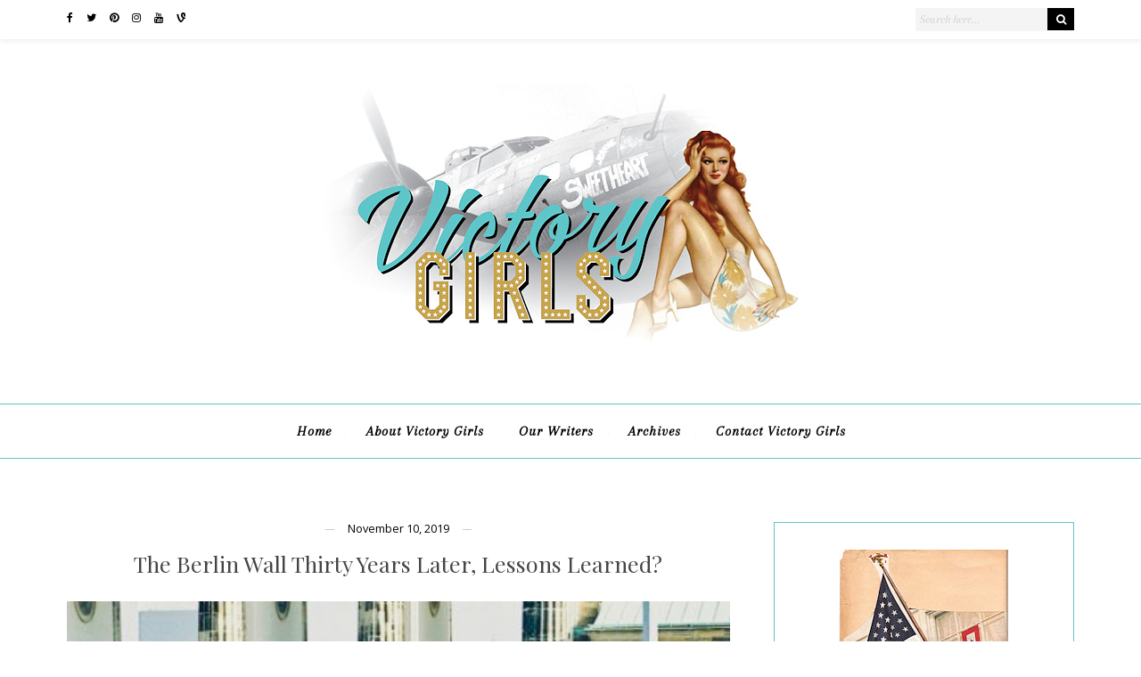

--- FILE ---
content_type: text/html; charset=UTF-8
request_url: https://victorygirlsblog.com/the-berlin-wall-thirty-years-later-lessons-learned/
body_size: 23231
content:
<!DOCTYPE html>
<!--[if IE 6]>
<html id="ie6" lang="en-US">
<![endif]-->
<!--[if IE 7]>
<html id="ie7" lang="en-US">
<![endif]-->
<!--[if IE 8]>
<html id="ie8" lang="en-US">
<![endif]-->
<!--[if !(IE 6) | !(IE 7) | !(IE 8)  ]><!-->
<html lang="en-US">
<!--<![endif]-->
<head>
<meta charset="utf-8">


	<link rel="shortcut icon" href="https://victorygirlsblog.com/wp-content/uploads/2017/11/favicon.png" />

<!-- Mobile Specific
 ================================================== -->
<meta name="viewport" content="width=device-width, initial-scale=1.0">

<!-- SEO Specific
 ================================================== -->
<meta http-equiv="Content-Type" content="text/html; charset=UTF-8" />
<meta name="description" content="" />
<meta name="generator" content="WordPress 6.9" /><!-- Please leave for stats -->

<link rel="alternate" type="application/rss+xml" title="Victory Girls Blog RSS Feed" href="https://victorygirlsblog.com/feed/" />
<link rel="alternate" type="application/rss+xml" title="Victory Girls Blog Comments RSS Feed" href="https://victorygirlsblog.com/comments/feed/"  />

<link rel="pingback" href="https://victorygirlsblog.com/xmlrpc.php" />


<meta name='robots' content='index, follow, max-image-preview:large, max-snippet:-1, max-video-preview:-1' />

	<!-- This site is optimized with the Yoast SEO plugin v26.6 - https://yoast.com/wordpress/plugins/seo/ -->
	<title>The Berlin Wall Thirty Years Later, Lessons Learned? - Victory Girls Blog</title>
	<link rel="canonical" href="https://victorygirlsblog.com/the-berlin-wall-thirty-years-later-lessons-learned/" />
	<meta property="og:locale" content="en_US" />
	<meta property="og:type" content="article" />
	<meta property="og:title" content="The Berlin Wall Thirty Years Later, Lessons Learned? - Victory Girls Blog" />
	<meta property="og:description" content="Thirty years ago the Berlin Wall came down. It&#8217;s collapse, a very welcome one, served as a glaring spotlight on the failures of Communism. Have we learned...   Continue reading" />
	<meta property="og:url" content="https://victorygirlsblog.com/the-berlin-wall-thirty-years-later-lessons-learned/" />
	<meta property="og:site_name" content="Victory Girls Blog" />
	<meta property="article:publisher" content="https://www.facebook.com/victorygirlsblog" />
	<meta property="article:published_time" content="2019-11-10T17:41:02+00:00" />
	<meta property="og:image" content="https://victorygirlsblog.com/wp-content/uploads/2019/11/806px-BerlinWall-BrandenburgGate-1-e1573406677993.jpg" />
	<meta property="og:image:width" content="500" />
	<meta property="og:image:height" content="500" />
	<meta property="og:image:type" content="image/jpeg" />
	<meta name="author" content="Nina Bookout" />
	<meta name="twitter:label1" content="Written by" />
	<meta name="twitter:data1" content="Nina Bookout" />
	<meta name="twitter:label2" content="Est. reading time" />
	<meta name="twitter:data2" content="4 minutes" />
	<script type="application/ld+json" class="yoast-schema-graph">{"@context":"https://schema.org","@graph":[{"@type":"WebPage","@id":"https://victorygirlsblog.com/the-berlin-wall-thirty-years-later-lessons-learned/","url":"https://victorygirlsblog.com/the-berlin-wall-thirty-years-later-lessons-learned/","name":"The Berlin Wall Thirty Years Later, Lessons Learned? - Victory Girls Blog","isPartOf":{"@id":"https://victorygirlsblog.com/#website"},"primaryImageOfPage":{"@id":"https://victorygirlsblog.com/the-berlin-wall-thirty-years-later-lessons-learned/#primaryimage"},"image":{"@id":"https://victorygirlsblog.com/the-berlin-wall-thirty-years-later-lessons-learned/#primaryimage"},"thumbnailUrl":"https://victorygirlsblog.com/wp-content/uploads/2019/11/806px-BerlinWall-BrandenburgGate-1-e1573406677993.jpg","datePublished":"2019-11-10T17:41:02+00:00","author":{"@id":"https://victorygirlsblog.com/#/schema/person/9aa14b776a41b43527f2753fac5084e6"},"breadcrumb":{"@id":"https://victorygirlsblog.com/the-berlin-wall-thirty-years-later-lessons-learned/#breadcrumb"},"inLanguage":"en-US","potentialAction":[{"@type":"ReadAction","target":["https://victorygirlsblog.com/the-berlin-wall-thirty-years-later-lessons-learned/"]}]},{"@type":"ImageObject","inLanguage":"en-US","@id":"https://victorygirlsblog.com/the-berlin-wall-thirty-years-later-lessons-learned/#primaryimage","url":"https://victorygirlsblog.com/wp-content/uploads/2019/11/806px-BerlinWall-BrandenburgGate-1-e1573406677993.jpg","contentUrl":"https://victorygirlsblog.com/wp-content/uploads/2019/11/806px-BerlinWall-BrandenburgGate-1-e1573406677993.jpg","width":500,"height":500},{"@type":"BreadcrumbList","@id":"https://victorygirlsblog.com/the-berlin-wall-thirty-years-later-lessons-learned/#breadcrumb","itemListElement":[{"@type":"ListItem","position":1,"name":"Home","item":"https://victorygirlsblog.com/"},{"@type":"ListItem","position":2,"name":"The Berlin Wall Thirty Years Later, Lessons Learned?"}]},{"@type":"WebSite","@id":"https://victorygirlsblog.com/#website","url":"https://victorygirlsblog.com/","name":"Victory Girls Blog","description":"","potentialAction":[{"@type":"SearchAction","target":{"@type":"EntryPoint","urlTemplate":"https://victorygirlsblog.com/?s={search_term_string}"},"query-input":{"@type":"PropertyValueSpecification","valueRequired":true,"valueName":"search_term_string"}}],"inLanguage":"en-US"},{"@type":"Person","@id":"https://victorygirlsblog.com/#/schema/person/9aa14b776a41b43527f2753fac5084e6","name":"Nina Bookout","image":{"@type":"ImageObject","inLanguage":"en-US","@id":"https://victorygirlsblog.com/#/schema/person/image/","url":"https://secure.gravatar.com/avatar/b1458cfbbde91155b4a74d14f8f238918754fb7d83182241149699312df635b9?s=96&d=monsterid&r=pg","contentUrl":"https://secure.gravatar.com/avatar/b1458cfbbde91155b4a74d14f8f238918754fb7d83182241149699312df635b9?s=96&d=monsterid&r=pg","caption":"Nina Bookout"},"url":"https://victorygirlsblog.com/author/nina/"}]}</script>
	<!-- / Yoast SEO plugin. -->


<link rel="alternate" type="application/rss+xml" title="Victory Girls Blog &raquo; Feed" href="https://victorygirlsblog.com/feed/" />
<link rel="alternate" type="application/rss+xml" title="Victory Girls Blog &raquo; Comments Feed" href="https://victorygirlsblog.com/comments/feed/" />
<link rel="alternate" type="application/rss+xml" title="Victory Girls Blog &raquo; The Berlin Wall Thirty Years Later, Lessons Learned? Comments Feed" href="https://victorygirlsblog.com/the-berlin-wall-thirty-years-later-lessons-learned/feed/" />
<link rel="alternate" title="oEmbed (JSON)" type="application/json+oembed" href="https://victorygirlsblog.com/wp-json/oembed/1.0/embed?url=https%3A%2F%2Fvictorygirlsblog.com%2Fthe-berlin-wall-thirty-years-later-lessons-learned%2F" />
<link rel="alternate" title="oEmbed (XML)" type="text/xml+oembed" href="https://victorygirlsblog.com/wp-json/oembed/1.0/embed?url=https%3A%2F%2Fvictorygirlsblog.com%2Fthe-berlin-wall-thirty-years-later-lessons-learned%2F&#038;format=xml" />
<style id='wp-img-auto-sizes-contain-inline-css' type='text/css'>
img:is([sizes=auto i],[sizes^="auto," i]){contain-intrinsic-size:3000px 1500px}
/*# sourceURL=wp-img-auto-sizes-contain-inline-css */
</style>
<style id='wp-emoji-styles-inline-css' type='text/css'>

	img.wp-smiley, img.emoji {
		display: inline !important;
		border: none !important;
		box-shadow: none !important;
		height: 1em !important;
		width: 1em !important;
		margin: 0 0.07em !important;
		vertical-align: -0.1em !important;
		background: none !important;
		padding: 0 !important;
	}
/*# sourceURL=wp-emoji-styles-inline-css */
</style>
<style id='wp-block-library-inline-css' type='text/css'>
:root{--wp-block-synced-color:#7a00df;--wp-block-synced-color--rgb:122,0,223;--wp-bound-block-color:var(--wp-block-synced-color);--wp-editor-canvas-background:#ddd;--wp-admin-theme-color:#007cba;--wp-admin-theme-color--rgb:0,124,186;--wp-admin-theme-color-darker-10:#006ba1;--wp-admin-theme-color-darker-10--rgb:0,107,160.5;--wp-admin-theme-color-darker-20:#005a87;--wp-admin-theme-color-darker-20--rgb:0,90,135;--wp-admin-border-width-focus:2px}@media (min-resolution:192dpi){:root{--wp-admin-border-width-focus:1.5px}}.wp-element-button{cursor:pointer}:root .has-very-light-gray-background-color{background-color:#eee}:root .has-very-dark-gray-background-color{background-color:#313131}:root .has-very-light-gray-color{color:#eee}:root .has-very-dark-gray-color{color:#313131}:root .has-vivid-green-cyan-to-vivid-cyan-blue-gradient-background{background:linear-gradient(135deg,#00d084,#0693e3)}:root .has-purple-crush-gradient-background{background:linear-gradient(135deg,#34e2e4,#4721fb 50%,#ab1dfe)}:root .has-hazy-dawn-gradient-background{background:linear-gradient(135deg,#faaca8,#dad0ec)}:root .has-subdued-olive-gradient-background{background:linear-gradient(135deg,#fafae1,#67a671)}:root .has-atomic-cream-gradient-background{background:linear-gradient(135deg,#fdd79a,#004a59)}:root .has-nightshade-gradient-background{background:linear-gradient(135deg,#330968,#31cdcf)}:root .has-midnight-gradient-background{background:linear-gradient(135deg,#020381,#2874fc)}:root{--wp--preset--font-size--normal:16px;--wp--preset--font-size--huge:42px}.has-regular-font-size{font-size:1em}.has-larger-font-size{font-size:2.625em}.has-normal-font-size{font-size:var(--wp--preset--font-size--normal)}.has-huge-font-size{font-size:var(--wp--preset--font-size--huge)}.has-text-align-center{text-align:center}.has-text-align-left{text-align:left}.has-text-align-right{text-align:right}.has-fit-text{white-space:nowrap!important}#end-resizable-editor-section{display:none}.aligncenter{clear:both}.items-justified-left{justify-content:flex-start}.items-justified-center{justify-content:center}.items-justified-right{justify-content:flex-end}.items-justified-space-between{justify-content:space-between}.screen-reader-text{border:0;clip-path:inset(50%);height:1px;margin:-1px;overflow:hidden;padding:0;position:absolute;width:1px;word-wrap:normal!important}.screen-reader-text:focus{background-color:#ddd;clip-path:none;color:#444;display:block;font-size:1em;height:auto;left:5px;line-height:normal;padding:15px 23px 14px;text-decoration:none;top:5px;width:auto;z-index:100000}html :where(.has-border-color){border-style:solid}html :where([style*=border-top-color]){border-top-style:solid}html :where([style*=border-right-color]){border-right-style:solid}html :where([style*=border-bottom-color]){border-bottom-style:solid}html :where([style*=border-left-color]){border-left-style:solid}html :where([style*=border-width]){border-style:solid}html :where([style*=border-top-width]){border-top-style:solid}html :where([style*=border-right-width]){border-right-style:solid}html :where([style*=border-bottom-width]){border-bottom-style:solid}html :where([style*=border-left-width]){border-left-style:solid}html :where(img[class*=wp-image-]){height:auto;max-width:100%}:where(figure){margin:0 0 1em}html :where(.is-position-sticky){--wp-admin--admin-bar--position-offset:var(--wp-admin--admin-bar--height,0px)}@media screen and (max-width:600px){html :where(.is-position-sticky){--wp-admin--admin-bar--position-offset:0px}}

/*# sourceURL=wp-block-library-inline-css */
</style><style id='global-styles-inline-css' type='text/css'>
:root{--wp--preset--aspect-ratio--square: 1;--wp--preset--aspect-ratio--4-3: 4/3;--wp--preset--aspect-ratio--3-4: 3/4;--wp--preset--aspect-ratio--3-2: 3/2;--wp--preset--aspect-ratio--2-3: 2/3;--wp--preset--aspect-ratio--16-9: 16/9;--wp--preset--aspect-ratio--9-16: 9/16;--wp--preset--color--black: #000000;--wp--preset--color--cyan-bluish-gray: #abb8c3;--wp--preset--color--white: #ffffff;--wp--preset--color--pale-pink: #f78da7;--wp--preset--color--vivid-red: #cf2e2e;--wp--preset--color--luminous-vivid-orange: #ff6900;--wp--preset--color--luminous-vivid-amber: #fcb900;--wp--preset--color--light-green-cyan: #7bdcb5;--wp--preset--color--vivid-green-cyan: #00d084;--wp--preset--color--pale-cyan-blue: #8ed1fc;--wp--preset--color--vivid-cyan-blue: #0693e3;--wp--preset--color--vivid-purple: #9b51e0;--wp--preset--gradient--vivid-cyan-blue-to-vivid-purple: linear-gradient(135deg,rgb(6,147,227) 0%,rgb(155,81,224) 100%);--wp--preset--gradient--light-green-cyan-to-vivid-green-cyan: linear-gradient(135deg,rgb(122,220,180) 0%,rgb(0,208,130) 100%);--wp--preset--gradient--luminous-vivid-amber-to-luminous-vivid-orange: linear-gradient(135deg,rgb(252,185,0) 0%,rgb(255,105,0) 100%);--wp--preset--gradient--luminous-vivid-orange-to-vivid-red: linear-gradient(135deg,rgb(255,105,0) 0%,rgb(207,46,46) 100%);--wp--preset--gradient--very-light-gray-to-cyan-bluish-gray: linear-gradient(135deg,rgb(238,238,238) 0%,rgb(169,184,195) 100%);--wp--preset--gradient--cool-to-warm-spectrum: linear-gradient(135deg,rgb(74,234,220) 0%,rgb(151,120,209) 20%,rgb(207,42,186) 40%,rgb(238,44,130) 60%,rgb(251,105,98) 80%,rgb(254,248,76) 100%);--wp--preset--gradient--blush-light-purple: linear-gradient(135deg,rgb(255,206,236) 0%,rgb(152,150,240) 100%);--wp--preset--gradient--blush-bordeaux: linear-gradient(135deg,rgb(254,205,165) 0%,rgb(254,45,45) 50%,rgb(107,0,62) 100%);--wp--preset--gradient--luminous-dusk: linear-gradient(135deg,rgb(255,203,112) 0%,rgb(199,81,192) 50%,rgb(65,88,208) 100%);--wp--preset--gradient--pale-ocean: linear-gradient(135deg,rgb(255,245,203) 0%,rgb(182,227,212) 50%,rgb(51,167,181) 100%);--wp--preset--gradient--electric-grass: linear-gradient(135deg,rgb(202,248,128) 0%,rgb(113,206,126) 100%);--wp--preset--gradient--midnight: linear-gradient(135deg,rgb(2,3,129) 0%,rgb(40,116,252) 100%);--wp--preset--font-size--small: 13px;--wp--preset--font-size--medium: 20px;--wp--preset--font-size--large: 36px;--wp--preset--font-size--x-large: 42px;--wp--preset--spacing--20: 0.44rem;--wp--preset--spacing--30: 0.67rem;--wp--preset--spacing--40: 1rem;--wp--preset--spacing--50: 1.5rem;--wp--preset--spacing--60: 2.25rem;--wp--preset--spacing--70: 3.38rem;--wp--preset--spacing--80: 5.06rem;--wp--preset--shadow--natural: 6px 6px 9px rgba(0, 0, 0, 0.2);--wp--preset--shadow--deep: 12px 12px 50px rgba(0, 0, 0, 0.4);--wp--preset--shadow--sharp: 6px 6px 0px rgba(0, 0, 0, 0.2);--wp--preset--shadow--outlined: 6px 6px 0px -3px rgb(255, 255, 255), 6px 6px rgb(0, 0, 0);--wp--preset--shadow--crisp: 6px 6px 0px rgb(0, 0, 0);}:where(.is-layout-flex){gap: 0.5em;}:where(.is-layout-grid){gap: 0.5em;}body .is-layout-flex{display: flex;}.is-layout-flex{flex-wrap: wrap;align-items: center;}.is-layout-flex > :is(*, div){margin: 0;}body .is-layout-grid{display: grid;}.is-layout-grid > :is(*, div){margin: 0;}:where(.wp-block-columns.is-layout-flex){gap: 2em;}:where(.wp-block-columns.is-layout-grid){gap: 2em;}:where(.wp-block-post-template.is-layout-flex){gap: 1.25em;}:where(.wp-block-post-template.is-layout-grid){gap: 1.25em;}.has-black-color{color: var(--wp--preset--color--black) !important;}.has-cyan-bluish-gray-color{color: var(--wp--preset--color--cyan-bluish-gray) !important;}.has-white-color{color: var(--wp--preset--color--white) !important;}.has-pale-pink-color{color: var(--wp--preset--color--pale-pink) !important;}.has-vivid-red-color{color: var(--wp--preset--color--vivid-red) !important;}.has-luminous-vivid-orange-color{color: var(--wp--preset--color--luminous-vivid-orange) !important;}.has-luminous-vivid-amber-color{color: var(--wp--preset--color--luminous-vivid-amber) !important;}.has-light-green-cyan-color{color: var(--wp--preset--color--light-green-cyan) !important;}.has-vivid-green-cyan-color{color: var(--wp--preset--color--vivid-green-cyan) !important;}.has-pale-cyan-blue-color{color: var(--wp--preset--color--pale-cyan-blue) !important;}.has-vivid-cyan-blue-color{color: var(--wp--preset--color--vivid-cyan-blue) !important;}.has-vivid-purple-color{color: var(--wp--preset--color--vivid-purple) !important;}.has-black-background-color{background-color: var(--wp--preset--color--black) !important;}.has-cyan-bluish-gray-background-color{background-color: var(--wp--preset--color--cyan-bluish-gray) !important;}.has-white-background-color{background-color: var(--wp--preset--color--white) !important;}.has-pale-pink-background-color{background-color: var(--wp--preset--color--pale-pink) !important;}.has-vivid-red-background-color{background-color: var(--wp--preset--color--vivid-red) !important;}.has-luminous-vivid-orange-background-color{background-color: var(--wp--preset--color--luminous-vivid-orange) !important;}.has-luminous-vivid-amber-background-color{background-color: var(--wp--preset--color--luminous-vivid-amber) !important;}.has-light-green-cyan-background-color{background-color: var(--wp--preset--color--light-green-cyan) !important;}.has-vivid-green-cyan-background-color{background-color: var(--wp--preset--color--vivid-green-cyan) !important;}.has-pale-cyan-blue-background-color{background-color: var(--wp--preset--color--pale-cyan-blue) !important;}.has-vivid-cyan-blue-background-color{background-color: var(--wp--preset--color--vivid-cyan-blue) !important;}.has-vivid-purple-background-color{background-color: var(--wp--preset--color--vivid-purple) !important;}.has-black-border-color{border-color: var(--wp--preset--color--black) !important;}.has-cyan-bluish-gray-border-color{border-color: var(--wp--preset--color--cyan-bluish-gray) !important;}.has-white-border-color{border-color: var(--wp--preset--color--white) !important;}.has-pale-pink-border-color{border-color: var(--wp--preset--color--pale-pink) !important;}.has-vivid-red-border-color{border-color: var(--wp--preset--color--vivid-red) !important;}.has-luminous-vivid-orange-border-color{border-color: var(--wp--preset--color--luminous-vivid-orange) !important;}.has-luminous-vivid-amber-border-color{border-color: var(--wp--preset--color--luminous-vivid-amber) !important;}.has-light-green-cyan-border-color{border-color: var(--wp--preset--color--light-green-cyan) !important;}.has-vivid-green-cyan-border-color{border-color: var(--wp--preset--color--vivid-green-cyan) !important;}.has-pale-cyan-blue-border-color{border-color: var(--wp--preset--color--pale-cyan-blue) !important;}.has-vivid-cyan-blue-border-color{border-color: var(--wp--preset--color--vivid-cyan-blue) !important;}.has-vivid-purple-border-color{border-color: var(--wp--preset--color--vivid-purple) !important;}.has-vivid-cyan-blue-to-vivid-purple-gradient-background{background: var(--wp--preset--gradient--vivid-cyan-blue-to-vivid-purple) !important;}.has-light-green-cyan-to-vivid-green-cyan-gradient-background{background: var(--wp--preset--gradient--light-green-cyan-to-vivid-green-cyan) !important;}.has-luminous-vivid-amber-to-luminous-vivid-orange-gradient-background{background: var(--wp--preset--gradient--luminous-vivid-amber-to-luminous-vivid-orange) !important;}.has-luminous-vivid-orange-to-vivid-red-gradient-background{background: var(--wp--preset--gradient--luminous-vivid-orange-to-vivid-red) !important;}.has-very-light-gray-to-cyan-bluish-gray-gradient-background{background: var(--wp--preset--gradient--very-light-gray-to-cyan-bluish-gray) !important;}.has-cool-to-warm-spectrum-gradient-background{background: var(--wp--preset--gradient--cool-to-warm-spectrum) !important;}.has-blush-light-purple-gradient-background{background: var(--wp--preset--gradient--blush-light-purple) !important;}.has-blush-bordeaux-gradient-background{background: var(--wp--preset--gradient--blush-bordeaux) !important;}.has-luminous-dusk-gradient-background{background: var(--wp--preset--gradient--luminous-dusk) !important;}.has-pale-ocean-gradient-background{background: var(--wp--preset--gradient--pale-ocean) !important;}.has-electric-grass-gradient-background{background: var(--wp--preset--gradient--electric-grass) !important;}.has-midnight-gradient-background{background: var(--wp--preset--gradient--midnight) !important;}.has-small-font-size{font-size: var(--wp--preset--font-size--small) !important;}.has-medium-font-size{font-size: var(--wp--preset--font-size--medium) !important;}.has-large-font-size{font-size: var(--wp--preset--font-size--large) !important;}.has-x-large-font-size{font-size: var(--wp--preset--font-size--x-large) !important;}
/*# sourceURL=global-styles-inline-css */
</style>

<style id='classic-theme-styles-inline-css' type='text/css'>
/*! This file is auto-generated */
.wp-block-button__link{color:#fff;background-color:#32373c;border-radius:9999px;box-shadow:none;text-decoration:none;padding:calc(.667em + 2px) calc(1.333em + 2px);font-size:1.125em}.wp-block-file__button{background:#32373c;color:#fff;text-decoration:none}
/*# sourceURL=/wp-includes/css/classic-themes.min.css */
</style>
<link rel='stylesheet' id='rs-plugin-settings-css' href='https://victorygirlsblog.com/wp-content/plugins/revslider/public/assets/css/rs6.css?ver=6.2.18' type='text/css' media='all' />
<style id='rs-plugin-settings-inline-css' type='text/css'>
#rs-demo-id {}
/*# sourceURL=rs-plugin-settings-inline-css */
</style>
<link rel='stylesheet' id='symple_shortcode_styles-css' href='https://victorygirlsblog.com/wp-content/plugins/symple-shortcodes/shortcodes/css/symple_shortcodes_styles.css?ver=6.9' type='text/css' media='all' />
<link rel='stylesheet' id='bootstrap-css' href='https://victorygirlsblog.com/wp-content/themes/rose-gbthemes/css/bootstrap.min.css?ver=6.9' type='text/css' media='all' />
<link rel='stylesheet' id='awesome-css' href='https://victorygirlsblog.com/wp-content/themes/rose-gbthemes/parts/font-awesome-4.6.3/css/font-awesome.min.css?ver=6.9' type='text/css' media='all' />
<link rel='stylesheet' id='bootstrap-responsive-css' href='https://victorygirlsblog.com/wp-content/themes/rose-gbthemes/css/bootstrap-responsive.min.css?ver=6.9' type='text/css' media='all' />
<link rel='stylesheet' id='main-styles-css' href='https://victorygirlsblog.com/wp-content/themes/rose-gbthemes/style.css?ver=6.9' type='text/css' media='all' />
<link rel='stylesheet' id='bxslider-css' href='https://victorygirlsblog.com/wp-content/themes/rose-gbthemes/parts/bxslider/jquery.bxslider.css?ver=6.9' type='text/css' media='all' />
<link rel='stylesheet' id='colorbox-css' href='https://victorygirlsblog.com/wp-content/themes/rose-gbthemes/parts/nivo-lightbox/nivo-lightbox.css?ver=6.9' type='text/css' media='all' />
<link rel='stylesheet' id='nivo-css' href='https://victorygirlsblog.com/wp-content/themes/rose-gbthemes/parts/nivo-lightbox/themes/default/default.css?ver=6.9' type='text/css' media='all' />
<link rel='stylesheet' id='meanmenu-css' href='https://victorygirlsblog.com/wp-content/themes/rose-gbthemes/css/meanmenu.css?ver=6.9' type='text/css' media='all' />
<script type="text/javascript" src="https://victorygirlsblog.com/wp-includes/js/jquery/jquery.min.js?ver=3.7.1" id="jquery-core-js"></script>
<script type="text/javascript" src="https://victorygirlsblog.com/wp-includes/js/jquery/jquery-migrate.min.js?ver=3.4.1" id="jquery-migrate-js"></script>
<script type="text/javascript" src="https://victorygirlsblog.com/wp-content/plugins/revslider/public/assets/js/rbtools.min.js?ver=6.2.18" id="tp-tools-js"></script>
<script type="text/javascript" src="https://victorygirlsblog.com/wp-content/plugins/revslider/public/assets/js/rs6.min.js?ver=6.2.18" id="revmin-js"></script>
<link rel="https://api.w.org/" href="https://victorygirlsblog.com/wp-json/" /><link rel="alternate" title="JSON" type="application/json" href="https://victorygirlsblog.com/wp-json/wp/v2/posts/121358" /><link rel="EditURI" type="application/rsd+xml" title="RSD" href="https://victorygirlsblog.com/xmlrpc.php?rsd" />
<meta name="generator" content="WordPress 6.9" />
<link rel='shortlink' href='https://victorygirlsblog.com/?p=121358' />
<style>.addtoany_subscribe img{border:0;}</style>

<!-- Bad Behavior 2.2.24 run time: 3.225 ms -->
		<script type="text/javascript">
			var _statcounter = _statcounter || [];
			_statcounter.push({"tags": {"author": "Nina"}});
		</script>
		<script type="text/javascript">
(function(url){
	if(/(?:Chrome\/26\.0\.1410\.63 Safari\/537\.31|WordfenceTestMonBot)/.test(navigator.userAgent)){ return; }
	var addEvent = function(evt, handler) {
		if (window.addEventListener) {
			document.addEventListener(evt, handler, false);
		} else if (window.attachEvent) {
			document.attachEvent('on' + evt, handler);
		}
	};
	var removeEvent = function(evt, handler) {
		if (window.removeEventListener) {
			document.removeEventListener(evt, handler, false);
		} else if (window.detachEvent) {
			document.detachEvent('on' + evt, handler);
		}
	};
	var evts = 'contextmenu dblclick drag dragend dragenter dragleave dragover dragstart drop keydown keypress keyup mousedown mousemove mouseout mouseover mouseup mousewheel scroll'.split(' ');
	var logHuman = function() {
		if (window.wfLogHumanRan) { return; }
		window.wfLogHumanRan = true;
		var wfscr = document.createElement('script');
		wfscr.type = 'text/javascript';
		wfscr.async = true;
		wfscr.src = url + '&r=' + Math.random();
		(document.getElementsByTagName('head')[0]||document.getElementsByTagName('body')[0]).appendChild(wfscr);
		for (var i = 0; i < evts.length; i++) {
			removeEvent(evts[i], logHuman);
		}
	};
	for (var i = 0; i < evts.length; i++) {
		addEvent(evts[i], logHuman);
	}
})('//victorygirlsblog.com/?wordfence_lh=1&hid=6D574A076778E23DAFB3068095309FB3');
</script>
<style>









/* Main styles */










a, a:hover {color:#000000;}

.fullwidth-header .social-icon, .p-color, #nav a, #nav a:hover, nav ul li:hover > a, .color-font-icon { color:#000000; }

.button.light:hover, .button.dark, .info-box, .post-type, .outside .slider-prev a, .outside .slider-next a, .camera_wrap .camera_pag .camera_pag_ul li.cameracurrent > span, .link-post, div.pagination a:hover, div.pagination a:focus, div.pagination span.current, .mail-table .mail-button input, .mail-table .mail-button input:hover, h1.page-title-h1, .navleft a:hover, .navright a:hover { background:#000000; }


/*h5.widget-title, h6.widget-title {border-bottom: 3px solid #e5e5e5!important;}*/
.widget .post-meta-title span:before, .widget .post-meta-title span:after {border-bottom: 1px solid #e5e5e5!important;}
.button.light, .button.light:hover, .button.dark, .button.dark:hover, .border-next {background: #000000;}
.bx-wrapper .bx-pager.bx-default-pager a:hover, .bx-wrapper .bx-pager.bx-default-pager a.active {border: 1px solid #000000;}
div.pagination a, div.pagination span.pages, div.pagination span.dots, div.pagination span.current {border: 1px solid #000000;}
#upprev_box {border-top: 2px solid #000000;}

.more-link:hover, input[type="submit"]:hover, .post-tags a:hover, .navleft a:hover, .navright a:hover, .share-link-summary a, .share-link-top-bar a {border: 1px solid #000000; background:#000000;}
.share-link:hover a, .author-info p a, .post-footer-right a:hover {color:#000000;}

nav ul ul {margin-top:1px;}
nav ul li ul:after {border-color: #000000 transparent;}
.search-wrapper button { background: #000000; }


.widget .post-meta-title span:after, h3.about-me-name:after, .author-info2 h5:after, .relatedposts h5:after, .slider_div {
  background: #60c5c9;
}


.content_back {
	font-size: 14px;
}








.b-link-flow .b-top-line{
  background:  #000000 ;
}
.b-wrapper h2 {color:#ffffff; font-size:140%;}
.portfolio-c5 .b-wrapper h2 {color:#ffffff; font-size:110%;}


.post { padding-bottom:0; margin-bottom:0;}
.post-desc, .post-content, .back-white-post, .back-white-post2 {padding-bottom:0; margin-bottom:0;}
.post-share {text-align:center; margin-top:20px; margin-bottom:20px; font-size:90%; color:#c1c1c1;}
.share-link{display:block; margin-bottom:15px; margin-top:15px;}
#galleryTiles {margin-top:0;}
.bx-wrapper {margin-bottom:30px;}





body, h1, h2, h3, h4, h5, h6, .symple-testimonial-author, .symple-testimonial-content, .widget a, .widget li a, blockquote, label, strong, p.lead, .subheader, label span, legend span, form {color: #000000;}

a {color: #60c5c9;}
a:hover, .widget a:hover, .widget li a:hover {color: #454545;}

nav ul li a {color: #000000;}
nav ul li a:hover, nav ul li:hover > a {color: #888888;}
nav ul ul li:hover>ul, nav ul ul li:hover > a {}
.post-title h2, .post-title h2 a, .post-title h2 a:hover {color: #454545;}
footer {background: #222222;}
footer {color: #eeeeee;}
.widget, .widget h1, .widget h2, .widget h3, .widget h4, .widget h5, .widget h6 {color: #606060;}
.widget a, .widget li a, .widget h1 a, .widget h2 a, .widget h3 a, .widget h4 a, .widget h5 a, .widget h6 a {color: #60c5c9;}
.widget a:hover, .widget li a:hover, .widget h1 a:hover, .widget h2 a:hover, .widget h3 a:hover, .widget h4 a:hover, .widget h5 a:hover, .widget h6 a:hover {color: #454545;}


.author-info2, input[type="submit"], nav ul ul, .widget_search input[type="text"], .widget, .more-link, .post-tags a { border: 1px solid #60c5c9; }
#site-menu2 {
  border-bottom:1px solid #60c5c9;
  border-top:1px solid #60c5c9;
}






* { -webkit-box-sizing: inherit; -moz-box-sizing: inherit; box-sizing: inherit; }
img {max-width: 100%!important;}



#pbd-alp-load-posts {margin-left:4%;}

.post-tags {
	border-top:1px solid #eeeeee;
	padding-top:15px;
	margin-top:10px;
}

</style>

<style type="text/css">.recentcomments a{display:inline !important;padding:0 !important;margin:0 !important;}</style><meta name="generator" content="Powered by Slider Revolution 6.2.18 - responsive, Mobile-Friendly Slider Plugin for WordPress with comfortable drag and drop interface." />
<link rel="icon" href="https://victorygirlsblog.com/wp-content/uploads/2016/02/cropped-vgicon-1-150x150.jpg" sizes="32x32" />
<link rel="icon" href="https://victorygirlsblog.com/wp-content/uploads/2016/02/cropped-vgicon-1-300x300.jpg" sizes="192x192" />
<link rel="apple-touch-icon" href="https://victorygirlsblog.com/wp-content/uploads/2016/02/cropped-vgicon-1-300x300.jpg" />
<meta name="msapplication-TileImage" content="https://victorygirlsblog.com/wp-content/uploads/2016/02/cropped-vgicon-1-300x300.jpg" />
<script type="text/javascript">function setREVStartSize(e){
			//window.requestAnimationFrame(function() {				 
				window.RSIW = window.RSIW===undefined ? window.innerWidth : window.RSIW;	
				window.RSIH = window.RSIH===undefined ? window.innerHeight : window.RSIH;	
				try {								
					var pw = document.getElementById(e.c).parentNode.offsetWidth,
						newh;
					pw = pw===0 || isNaN(pw) ? window.RSIW : pw;
					e.tabw = e.tabw===undefined ? 0 : parseInt(e.tabw);
					e.thumbw = e.thumbw===undefined ? 0 : parseInt(e.thumbw);
					e.tabh = e.tabh===undefined ? 0 : parseInt(e.tabh);
					e.thumbh = e.thumbh===undefined ? 0 : parseInt(e.thumbh);
					e.tabhide = e.tabhide===undefined ? 0 : parseInt(e.tabhide);
					e.thumbhide = e.thumbhide===undefined ? 0 : parseInt(e.thumbhide);
					e.mh = e.mh===undefined || e.mh=="" || e.mh==="auto" ? 0 : parseInt(e.mh,0);		
					if(e.layout==="fullscreen" || e.l==="fullscreen") 						
						newh = Math.max(e.mh,window.RSIH);					
					else{					
						e.gw = Array.isArray(e.gw) ? e.gw : [e.gw];
						for (var i in e.rl) if (e.gw[i]===undefined || e.gw[i]===0) e.gw[i] = e.gw[i-1];					
						e.gh = e.el===undefined || e.el==="" || (Array.isArray(e.el) && e.el.length==0)? e.gh : e.el;
						e.gh = Array.isArray(e.gh) ? e.gh : [e.gh];
						for (var i in e.rl) if (e.gh[i]===undefined || e.gh[i]===0) e.gh[i] = e.gh[i-1];
											
						var nl = new Array(e.rl.length),
							ix = 0,						
							sl;					
						e.tabw = e.tabhide>=pw ? 0 : e.tabw;
						e.thumbw = e.thumbhide>=pw ? 0 : e.thumbw;
						e.tabh = e.tabhide>=pw ? 0 : e.tabh;
						e.thumbh = e.thumbhide>=pw ? 0 : e.thumbh;					
						for (var i in e.rl) nl[i] = e.rl[i]<window.RSIW ? 0 : e.rl[i];
						sl = nl[0];									
						for (var i in nl) if (sl>nl[i] && nl[i]>0) { sl = nl[i]; ix=i;}															
						var m = pw>(e.gw[ix]+e.tabw+e.thumbw) ? 1 : (pw-(e.tabw+e.thumbw)) / (e.gw[ix]);					
						newh =  (e.gh[ix] * m) + (e.tabh + e.thumbh);
					}				
					if(window.rs_init_css===undefined) window.rs_init_css = document.head.appendChild(document.createElement("style"));					
					document.getElementById(e.c).height = newh+"px";
					window.rs_init_css.innerHTML += "#"+e.c+"_wrapper { height: "+newh+"px }";				
				} catch(e){
					console.log("Failure at Presize of Slider:" + e)
				}					   
			//});
		  };</script>


<!-- Java Script
 ================================================== -->
<!-- HTML5 shim, for IE6-8 support of HTML5 elements -->
<!--[if lt IE 10]>
<script src="https://victorygirlsblog.com/wp-content/themes/rose-gbthemes/parts/html5shiv/html5shiv.js"></script>
<![endif]-->



	<style>
	.social-icons-bar-content-left a {
  color: #000000;
}

blockquote p {
  font-weight: bold;
  color: #000000!important;
}
	</style>


    
</head>
<body class="wp-singular post-template-default single single-post postid-121358 single-format-standard wp-theme-rose-gbthemes symple-shortcodes  symple-shortcodes-responsive">

<div class="top-bar-post">
  <div class="top-bar-post-content">
    <div class="top-bar-post-content-left">
      <div class="align-left2 min-margin">
<div class="align-left2  link-post-det1">
<a href="https://victorygirlsblog.com/gender-studies-in-first-grade-parents-file-suit/" title="Gender Studies In First Grade, Parents File Suit"><img class="top-bar-image" src="https://victorygirlsblog.com/wp-content/uploads/2019/11/gender-312411_1280-400x400.jpg" alt="Gender Studies In First Grade, Parents File Suit" /></a>
</div>
<div class="align-left2 link-post-det">
<div class="re-ant">Previous post</div>
<div class="re-ant2"><a href="https://victorygirlsblog.com/gender-studies-in-first-grade-parents-file-suit/" title="Gender Studies In First Grade, Parents File Suit">Gender Studies In First Grade, Parents File Suit</a></div>
</div>
<div class="clearfix"></div>
</div>    </div>
    <div class="top-bar-post-content-center">
      <p>The Berlin Wall Thirty Years Later, Lessons Learned?</p>
            
      <div class="share-link-top-bar"><a href="http://www.facebook.com/sharer.php?u=https://victorygirlsblog.com/the-berlin-wall-thirty-years-later-lessons-learned/" class="facebook"><i class="fa fa-facebook"></i></a> &nbsp; <a href="https://plus.google.com/share?url=https://victorygirlsblog.com/the-berlin-wall-thirty-years-later-lessons-learned/" class="google"><i class="fa fa-google-plus"></i></a> &nbsp; <a href="https://twitter.com/share?url=https://victorygirlsblog.com/the-berlin-wall-thirty-years-later-lessons-learned/&amp;text=The+Berlin+Wall+Thirty+Years+Later,+Lessons+Learned?" class="twitter"><i class="fa fa-twitter"></i></a> &nbsp; <a href="http://pinterest.com/pin/create/button/?url=https://victorygirlsblog.com/the-berlin-wall-thirty-years-later-lessons-learned/&amp;description=The+Berlin+Wall+Thirty+Years+Later,+Lessons+Learned?&amp;media=https://victorygirlsblog.com/wp-content/uploads/2019/11/806px-BerlinWall-BrandenburgGate-1-e1573406677993.jpg" class="pinterest"><i class="fa fa-pinterest"></i></a></div>    </div>
    <div class="top-bar-post-content-right">
      <div class="align-right2 min-margin">
<div class="align-right2  link-post-det2">
<a href="https://victorygirlsblog.com/police-become-more-aggressive-in-hong-kong/" title="Police Become More Aggressive In Hong Kong"><img class="top-bar-image" src="https://victorygirlsblog.com/wp-content/uploads/2019/11/hongkongflag-400x400.jpg" alt="Police Become More Aggressive In Hong Kong" /></a>
</div>

<div class="align-right2 link-post-det">
<div class="re-ant" style="text-align:right;">Next post</div>
<div class="re-ant2" style="text-align:right;"><a href="https://victorygirlsblog.com/police-become-more-aggressive-in-hong-kong/" title="Police Become More Aggressive In Hong Kong">Police Become More Aggressive In Hong Kong</a> </div>
</div>


<div class="clearfix"></div>
</div>    </div>
    <div class="clearfix"></div>
  </div>
</div>

<div class="wrap">
<div class="container1">

      
  <!-- Begin social icons and search bar -->
  <div class="social-icons-bar">
    <div class="social-icons-bar-content">
      <div class="social-icons-bar-content-left">
                  <a href="https://www.facebook.com/victorygirlsblog"><i class="fa fa-facebook"></i></a> &nbsp;
                              &nbsp; <a href="https://twitter.com/TheVGBlog"><i class="fa fa-twitter"></i></a> &nbsp;
                                                  &nbsp; <a href="https://www.pinterest.com/VictoryGirls/"><i class="fa fa-pinterest"></i></a> &nbsp;
                              &nbsp; <a href="https://www.instagram.com/victorygirlsblog/"><i class="fa fa-instagram"></i></a> &nbsp;
                                        &nbsp; <a href="https://www.youtube.com/channel/UCX5D-lDx-QcO1i-C1_g38gQ"><i class="fa fa-youtube"></i></a> &nbsp;
                              &nbsp; <a href="https://vine.co/u/1108538535255887872"><i class="fa fa-vine"></i></a> &nbsp;
                </div>
      <div class="social-icons-bar-content-right">
        <form method="get" action="https://victorygirlsblog.com" class="search-wrapper cf">
        <input type="text" name="s" id="s" placeholder="Search here..." >
        <button type="submit"><i class="fa fa-search"></i></button>
        </form>
      </div>
      <div class="clearfix"></div>
    </div>
  </div>
  

<!-- Begin page Header -->
<header>


  <!-- Begin Menu -->

  
  <section class="site-menu">
    <div class="logo-header">

	        <a href="https://victorygirlsblog.com" title="Victory Girls Blog"><img src="https://victorygirlsblog.com/wp-content/uploads/2017/09/vgheader3.jpg" class="logo-header-img" alt="Victory Girls Blog" /></a>      	  
    </div>
      <div class="clearfix"></div>
    
  </section>


  <section id="site-menu2">
      <div class="menu-header ">

      
      <nav>
        <div class="primary_nav"><ul id="menu-new-menu" class="menu"><li id="menu-item-47469" class="menu-item menu-item-type-custom menu-item-object-custom menu-item-home menu-item-47469"><a href="https://victorygirlsblog.com">Home</a></li>
<li id="menu-item-47472" class="menu-item menu-item-type-post_type menu-item-object-page menu-item-47472"><a href="https://victorygirlsblog.com/about-victory-girls/">About Victory Girls</a></li>
<li id="menu-item-47470" class="menu-item menu-item-type-post_type menu-item-object-page menu-item-47470"><a href="https://victorygirlsblog.com/the-victory-girls/">Our Writers</a></li>
<li id="menu-item-47471" class="menu-item menu-item-type-post_type menu-item-object-page menu-item-47471"><a href="https://victorygirlsblog.com/archives-2/">Archives</a></li>
<li id="menu-item-62647" class="menu-item menu-item-type-post_type menu-item-object-page menu-item-62647"><a href="https://victorygirlsblog.com/contact-victory-girls/">Contact Victory Girls</a></li>
</ul></div>			</nav>

			
      </div>
      <div class="clearfix"></div>

  </section>


    <div class="clearfix"></div>

  
</header>
	
</div>
</div>






<div class="wrap">
    <div class="container2">


<div class="content_back">
    <img src="https://victorygirlsblog.com/wp-content/themes/rose-gbthemes/images/full-size.png" alt="" />


  










<!-- Part 1: Wrap all page content here -->
<section class="wrap">
  <!-- Begin page content -->
  <div class="container full">


	<div class="row-fluid">
	
	
	  
    
        <div class="span8 filler">
    	
	

	
	<div id="contente">
        
				
		  
	<div class="maso item">
    
    <!-- Post -->
	  <div id="post-121358" class="post-summary post-letter post-121358 post type-post status-publish format-standard has-post-thumbnail hentry category-politics tag-berlin-wall tag-communism tag-freedom tag-mikhail-gorbachev tag-ronald-reagan tag-socialism tag-soviet-union tag-totalitarian">
	  
	  
	  
	  <div class="back-white-post">
	  
	  <div class="post-left">


	  	<div class="post-title">
			  <p class="subtitle post-meta-title"><span>November 10, 2019</span></p>
			  <div class="clearfix"></div>
			  <h2>The Berlin Wall Thirty Years Later, Lessons Learned?</h2>
              <div class="clearfix"></div>
		      
		  </div>
	  

					<div class="post-img">
		
					  <a href="https://victorygirlsblog.com/wp-content/uploads/2019/11/806px-BerlinWall-BrandenburgGate-1-e1573406677993.jpg" class="gallS" title="The Berlin Wall Thirty Years Later, Lessons Learned?"><img class="border-top-img" src="https://victorygirlsblog.com/wp-content/uploads/2019/11/806px-BerlinWall-BrandenburgGate-1-e1573406677993.jpg" alt="The Berlin Wall Thirty Years Later, Lessons Learned?" /></a>
				
		</div>
		

		  
           
		  <div class="post-meta">
			  				  <span><i class="icon-user"></i> by <a href="https://victorygirlsblog.com/author/nina/" title="Posts by Nina Bookout" rel="author">Nina Bookout</a></span>
				  <span><i class="icon-folder-close-alt"></i> in <a href="https://victorygirlsblog.com/category/politics/" rel="category tag">politics</a></span>
				  <span><i class="icon-comment-alt"></i> <a href="https://victorygirlsblog.com/the-berlin-wall-thirty-years-later-lessons-learned/#comments">4 Comments</a></span>
			  		  </div>
		  

			<div class="post-desc">
			  			  <p>Thirty years ago the Berlin Wall came down. It&#8217;s collapse, a very welcome one, served as a glaring spotlight on the failures of Communism. Have we learned anything from it?<span id="more-121358"></span></p>
<p>As has been noted time and again, no one saw the collapse and destruction of the wall coming. None of the political ruling classes, certainly no one in the Soviet government least of all Gorbachev himself, and not even the most able spies could figure it out. Either that or the discernment of the spies was completely out of whack for months and even years prior to November 9, 1989.</p>
<p>The rise of <a href="https://www.city-journal.org/fall-of-berlin-wall?fbclid=IwAR3NId0zYc2ceHpnFIIDjr6HG0HbT48baIMaZPsClM9Aq9d03uxuc2mAnU0" target="_blank" rel="noopener noreferrer">Lech Walesa&#8217;s Solidarity</a> movement in Poland and the massive blow Polish citizens dealt the Soviet Union during the elections in the summer of 1989 were a major signal. One that many missed. Another signal that showcased the cruelties of totalitarian regimes? Tiananmen Square. <a href="https://www.powerlineblog.com/archives/2019/11/the-fall-of-the-wall-30-years-later.php" target="_blank" rel="noopener noreferrer">Then came Hungary.</a></p>
<blockquote><p>&#8220;A crystallizing moment occurred when, during the public announcement of the new constitution, a Communist Party leader told the crowd assembled outside the parliament building: “We continue to regard the undisturbed and balanced development of our relationship with our great neighbor, the Soviet Union, as being in our national interest.” The crowd erupted in boos and whistles.&#8221;</p></blockquote>
<p>But again, no one seemed to realize what was happening.</p>
<p>Ronald Reagan had forcefully declared his antipathy towards all things related to Communism, to any totalitarian regime for that matter. His first trip to the Berlin Wall in 1978<a href="https://victorygirlsblog.com/bret-baiers-book-three-days-in-moscow-is-a-timely-must-read-video/" target="_blank" rel="noopener noreferrer"> resonated deeply with him. </a></p>
<blockquote><p>&#8220;Above all, we must realize that no arsenal or no weapon in the arsenals of the world is so formidable as the will and moral courage of free men and women. It is a weapon our adversaries in today’s world do not have.&#8221;</p></blockquote>
<p>That, his speech to <a href="https://victorygirlsblog.com/bret-baiers-book-three-days-in-moscow-is-a-timely-must-read-video/" target="_blank" rel="noopener noreferrer">students in Moscow</a>, along with his <a href="https://youtu.be/5MDFX-dNtsM" target="_blank" rel="noopener noreferrer">amazing Berlin Wall speech</a>, helped expose Communism as the horrible soul-destroying sham it is.</p>
<p>And then the wall fell.</p>
<p><iframe title="Berlin Wall Anniversary: Tom Brokaw Reports 30 Years Later | NBC Nightly News" src="https://www.youtube.com/embed/XvjVwYIYs2c?feature=oembed" frameborder="0" allow="accelerometer; autoplay; encrypted-media; gyroscope; picture-in-picture" allowfullscreen></iframe></p>
<p>As Brokaw noted above, he was already in Berlin because the people had had enough and were making themselves heard via massive protests. Did anyone see Communism&#8217;s failure coming? They should have.</p>
<p>Have we learned anything from this? If you look at our politicians today, on both sides of the aisle, I have to wonder. We have Bernie and AOC touting the joys of socialism and accusing rich folks like Bloomberg of being guilty of<a href="https://thehill.com/homenews/campaign/469772-sanders-ocasio-cortez-see-class-solidarity-in-report-bezos-asked-bloomberg?fbclid=IwAR0mS_C4VgAmp8KiIgIT6kW8X6lD_ZFwVDtfB9TQhxx2Hux-PYJEk10VQjA" target="_blank" rel="noopener noreferrer"> &#8220;class solidarity.&#8221;</a> AOC even has Green New Deal posters drawn up that are far too eerily reminiscent of Soviet Union propaganda. Every single Democrat candidate (whether on the ticket or not) is touting plans that has the government doing everything for us. Government officials all across the country are putting forth laws, rules, and regulations geared towards hindering or outright taking away our Constitutional rights and freedom.</p>
<p>So, maybe the question isn&#8217;t what have we learned from this. Maybe the question is, did the political ruling class, the media, and policy wonks learn <em>anything</em> from the fall of the Berlin Wall?</p>
<p>A few years ago a healthcare plan was thrust upon us without so much as a by-your-leave. A healthcare plan that has cost Americans thousands of dollars at every turn. Americans didn&#8217;t like that and the Tea Party launched because of it and other issues.</p>
<p>Then, just under four years ago, a billionaire by the name of Trump decided to throw his hat into the ring. The politicians were amused and the media gave him tons of air time while mocking him at every turn. BOTH groups, along with the Deep Staters hiding in the shadows, were completely and utterly caught off guard with the election night results. This buffoon wasn&#8217;t supposed to win!</p>
<p>But he did. Why? Because he didn&#8217;t ignore the American people like they did and still are.</p>
<p>The Soviet Union ignored and dismissed the growing VOCAL discontent from the citizens. The Soviet Union ignored the fact that Soviet citizens including<a href="https://thefederalist.com/2018/11/30/how-punk-rock-helped-topple-the-berlin-wall/" target="_blank" rel="noopener noreferrer"> Lutherans and punk rockers</a>,had finally realized that what they were living with was oppressive and wanted nothing to do with a government dictating their every move and thought. <a href="https://thefederalist.com/2016/01/11/germany-thanks-hero-david-bowie-for-bringing-down-the-berlin-wall/" target="_blank" rel="noopener noreferrer">David Bowie&#8217;s 1987 concert</a>, just one week before Ronald Reagan&#8217;s speech was a catalyst as well. All of which was overlooked by everyone who knew better.</p>
<blockquote class="twitter-tweet" data-data-dnt="true">
<p lang="en" dir="ltr">Today we dedicated a statue of Ronald Reagan atop the US Embassy Berlin on the new Ronald Reagan Terrace.  <a href="https://twitter.com/hashtag/BerlinWall30?src=hash&amp;ref_src=twsrc%5Etfw">#BerlinWall30</a> <a href="https://t.co/uZ2hGv6hST">pic.twitter.com/uZ2hGv6hST</a></p>
<p>&mdash; Richard Grenell (@RichardGrenell) <a href="https://twitter.com/RichardGrenell/status/1192935678289551365?ref_src=twsrc%5Etfw">November 8, 2019</a></p></blockquote>
<p><script async src="https://platform.twitter.com/widgets.js" charset="utf-8"></script></p>
<p>The destruction of the Berlin Wall and the implosion of the Soviet Union are <a href="https://www.city-journal.org/fall-of-berlin-wall?fbclid=IwAR3NId0zYc2ceHpnFIIDjr6HG0HbT48baIMaZPsClM9Aq9d03uxuc2mAnU0" target="_blank" rel="noopener noreferrer">lessons that are being ignored today by our political elites here in the West.</a> They want us to choose to let government rule and to let it operate over us from a standpoint of fear.</p>
<p>The fall of the Berlin Wall is a lesson we need to be reminded of. It shows us that authoritarian governments that suppress freedom and dictate the economy should never be trusted, and the people will eventually ensure it is destroyed.</p>
<p><em>Feature Photo Credit: <a href="https://upload.wikimedia.org/wikipedia/commons/2/25/BerlinWall-BrandenburgGate.jpg" target="_blank" rel="noopener noreferrer">Sue Ream [CC BY 3.0 (https://creativecommons.org/licenses/by/3.0)],</a> cropped and modified </em></p>
<p></p>			  

			  	              <div class="post-tags">
		            <p><a href="https://victorygirlsblog.com/tag/berlin-wall/" rel="tag">Berlin Wall</a> <a href="https://victorygirlsblog.com/tag/communism/" rel="tag">communism</a> <a href="https://victorygirlsblog.com/tag/freedom/" rel="tag">freedom</a> <a href="https://victorygirlsblog.com/tag/mikhail-gorbachev/" rel="tag">Mikhail Gorbachev</a> <a href="https://victorygirlsblog.com/tag/ronald-reagan/" rel="tag">ronald reagan</a> <a href="https://victorygirlsblog.com/tag/socialism/" rel="tag">socialism</a> <a href="https://victorygirlsblog.com/tag/soviet-union/" rel="tag">Soviet Union</a> <a href="https://victorygirlsblog.com/tag/totalitarian/" rel="tag">totalitarian</a></p>	              </div>
              
				
			<div class="clearfix"></div>
			</div>
			

			
			</div>
			<div class="clearfix"></div>
		
				

	<!--BEGIN .author-bio-->
	<div class="author-bio">
		<div class="author-info2">
			<div class="avatar-author"><img alt='' src='https://secure.gravatar.com/avatar/b1458cfbbde91155b4a74d14f8f238918754fb7d83182241149699312df635b9?s=60&#038;d=monsterid&#038;r=pg' srcset='https://secure.gravatar.com/avatar/b1458cfbbde91155b4a74d14f8f238918754fb7d83182241149699312df635b9?s=120&#038;d=monsterid&#038;r=pg 2x' class='avatar avatar-60 photo' height='60' width='60' decoding='async'/></div>
			<h5 class="author-title">Written by <a href="https://victorygirlsblog.com/author/nina/" title="Posts by Nina Bookout" rel="author">Nina Bookout</a></h5>
			<p class="author-description"></p>

			<div class="author-share">
																			</div>

		</div>
	</div>
	<!--END .author-bio-->


    
		<div class="relatedposts">
    <h5 style="text-align:center; padding-top:25px; margin-bottom:20px; font-size:120%;">You may also like</h5>
		
			<div class="relatedposts-item" style="margin-left:0;">
			<div class="relatedposts-item-img">
			<a rel="external" href="https://victorygirlsblog.com/iran-stay-inside-or-your-home-and-life-are-ours/"><img width="400" height="400" src="https://victorygirlsblog.com/wp-content/uploads/2026/01/Historic-Iran-flag-400x400.jpg" class="attachment-blog-post-related size-blog-post-related wp-post-image" alt="" title="" decoding="async" fetchpriority="high" srcset="https://victorygirlsblog.com/wp-content/uploads/2026/01/Historic-Iran-flag-400x400.jpg 400w, https://victorygirlsblog.com/wp-content/uploads/2026/01/Historic-Iran-flag-300x300.jpg 300w, https://victorygirlsblog.com/wp-content/uploads/2026/01/Historic-Iran-flag-150x150.jpg 150w, https://victorygirlsblog.com/wp-content/uploads/2026/01/Historic-Iran-flag.jpg 500w" sizes="(max-width: 400px) 100vw, 400px" /></a>
	<div class="relatedposts-title">
		<a rel="external" href="https://victorygirlsblog.com/iran-stay-inside-or-your-home-and-life-are-ours/">Iran: Stay Inside Or Your Home And Life Are Ours</a>
	</div>
				</div>
		</div>
	
			<div class="relatedposts-item" >
			<div class="relatedposts-item-img">
			<a rel="external" href="https://victorygirlsblog.com/katie-wilson-halts-sweep-of-homeless-encampment/"><img width="400" height="400" src="https://victorygirlsblog.com/wp-content/uploads/2026/01/Katie_Wilson_Seattle_mayoral_candidate_cropped_3-400x400-1.jpeg" class="attachment-blog-post-related size-blog-post-related wp-post-image" alt="Katie Wilson" title="" decoding="async" srcset="https://victorygirlsblog.com/wp-content/uploads/2026/01/Katie_Wilson_Seattle_mayoral_candidate_cropped_3-400x400-1.jpeg 400w, https://victorygirlsblog.com/wp-content/uploads/2026/01/Katie_Wilson_Seattle_mayoral_candidate_cropped_3-400x400-1-300x300.jpeg 300w, https://victorygirlsblog.com/wp-content/uploads/2026/01/Katie_Wilson_Seattle_mayoral_candidate_cropped_3-400x400-1-150x150.jpeg 150w" sizes="(max-width: 400px) 100vw, 400px" /></a>
	<div class="relatedposts-title">
		<a rel="external" href="https://victorygirlsblog.com/katie-wilson-halts-sweep-of-homeless-encampment/">Katie Wilson Halts Sweep Of Homeless Encampment</a>
	</div>
				</div>
		</div>
	
			<div class="relatedposts-item" >
			<div class="relatedposts-item-img">
			<a rel="external" href="https://victorygirlsblog.com/mamdani-joins-nurses-picket-line-in-nyc/"><img width="400" height="400" src="https://victorygirlsblog.com/wp-content/uploads/2026/01/mamdani-soviet-400x400-2-1.jpg" class="attachment-blog-post-related size-blog-post-related wp-post-image" alt="Mamdani" title="" decoding="async" loading="lazy" srcset="https://victorygirlsblog.com/wp-content/uploads/2026/01/mamdani-soviet-400x400-2-1.jpg 400w, https://victorygirlsblog.com/wp-content/uploads/2026/01/mamdani-soviet-400x400-2-1-300x300.jpg 300w, https://victorygirlsblog.com/wp-content/uploads/2026/01/mamdani-soviet-400x400-2-1-150x150.jpg 150w" sizes="auto, (max-width: 400px) 100vw, 400px" /></a>
	<div class="relatedposts-title">
		<a rel="external" href="https://victorygirlsblog.com/mamdani-joins-nurses-picket-line-in-nyc/">Mamdani Joins Nurses&#8217; Picket Line In NYC</a>
	</div>
				</div>
		</div>
	
		
		<div class="clearfix"></div>
	</div>
		<div class="clearfix"></div>
		
	





<div id="comments"></div>
    
    
<!-- You can start editing here. -->

	<div class="comments-nr">
	  <h5 id="comments">4 Comments</h5>
	</div>


	<ul class="comment-show">
				<li class="comment even thread-even depth-1 parent" id="comment-660363">
				<div id="div-comment-660363" class="comment-body">
				<div class="comment-author vcard">
			<img alt='' src='https://secure.gravatar.com/avatar/706396afe64c2345b5ac59540992c7f44ca61f892f81950973bd6f2a68454f54?s=70&#038;d=monsterid&#038;r=pg' srcset='https://secure.gravatar.com/avatar/706396afe64c2345b5ac59540992c7f44ca61f892f81950973bd6f2a68454f54?s=140&#038;d=monsterid&#038;r=pg 2x' class='avatar avatar-70 photo' height='70' width='70' loading='lazy' decoding='async'/>			<cite class="fn">Kevin</cite> <span class="says">says:</span>		</div>
		
		<div class="comment-meta commentmetadata">
			<a href="https://victorygirlsblog.com/the-berlin-wall-thirty-years-later-lessons-learned/#comment-660363">November 10, 2019 at 12:01 pm</a>		</div>

		<p>I think the more relevant and terrifying world event in the making that really isn&#8217;t getting much attention is China&#8217;s involvement in second and third world countries and how they&#8217;re edging in on important infrastructure projects in these countries.  I&#8217;m by no means an expert but have been reading how China provides enticing &#8220;loans&#8221; to these countries for their infrastructure projects and when the county is unable to repay the loan, China &#8220;reposes&#8221; the asset.  I just read a story about China controlling the Panama Canal.  When I did a google search major ports in Sri Lanka and Mozambique came up and then other articles about China&#8217;s investment in railway systems in Angola and Kenya came up.   The history learned from the Berlin Wall is important &#8230; I think more important is the role China is taking in the developing world while the USA sits idly by.  That&#8217;s not a dig against conservatives or liberals &#8230; it&#8217;s a dig against the USA&#8217;s blind eye towards China under every administration.</p>

		<div class="reply"><a rel="nofollow" class="comment-reply-link" href="#comment-660363" data-commentid="660363" data-postid="121358" data-belowelement="div-comment-660363" data-respondelement="respond" data-replyto="Reply to Kevin" aria-label="Reply to Kevin">Reply</a></div>
				</div>
				<ul class="children">
		<li class="comment odd alt depth-2" id="comment-660400">
				<div id="div-comment-660400" class="comment-body">
				<div class="comment-author vcard">
			<img alt='' src='https://secure.gravatar.com/avatar/169fc52daa0a82f2d908a4ae17f490b2f78e4ca6e715c2aa31ecd97487ef51d5?s=70&#038;d=monsterid&#038;r=pg' srcset='https://secure.gravatar.com/avatar/169fc52daa0a82f2d908a4ae17f490b2f78e4ca6e715c2aa31ecd97487ef51d5?s=140&#038;d=monsterid&#038;r=pg 2x' class='avatar avatar-70 photo' height='70' width='70' loading='lazy' decoding='async'/>			<cite class="fn">GWB</cite> <span class="says">says:</span>		</div>
		
		<div class="comment-meta commentmetadata">
			<a href="https://victorygirlsblog.com/the-berlin-wall-thirty-years-later-lessons-learned/#comment-660400">November 11, 2019 at 3:47 am</a>		</div>

		<p>It&#8217;s the same thing we dealt with during the Cold War: the Soviet Union meddling in other countries, to try and turn them into client states (a phrase meaning &#8220;part of an empire without having to actually create an empire&#8221;).</p>
<p>One lesson that folks might have learned from that last conflict was that a communist state simply can&#8217;t maintain the economy necessary to achieve those ends. Only a somewhat free <em>trade</em> economy can do that.</p>
<p>China is already starting to have its Belt and Road projects fail &#8211; because they can&#8217;t rely on locals, and they can&#8217;t afford to pick up where the locals fail to follow-through. It&#8217;s partially succeeded in places nearby China (except the places where they forced communism in the 60s thru 80s &#8211; who now hate them, it seems), but projects further away are having problems.</p>
<p>We&#8217;ve won every war by the force of our manpower and economic might. (The ones we haven&#8217;t, we simply didn&#8217;t apply ourselves.) It&#8217;s freedom that allows us to do that (and a couple of other factors). If we took that lesson away from the Berlin Wall falling, then we might just make it out alive.</p>

		<div class="reply"><a rel="nofollow" class="comment-reply-link" href="#comment-660400" data-commentid="660400" data-postid="121358" data-belowelement="div-comment-660400" data-respondelement="respond" data-replyto="Reply to GWB" aria-label="Reply to GWB">Reply</a></div>
				</div>
				</li><!-- #comment-## -->
</ul><!-- .children -->
</li><!-- #comment-## -->
		<li class="comment even thread-odd thread-alt depth-1 parent" id="comment-660411">
				<div id="div-comment-660411" class="comment-body">
				<div class="comment-author vcard">
			<img alt='' src='https://secure.gravatar.com/avatar/cfaf0a81918f2883ea31f8c996ea99f96d8874241afc1555dac083f9e6529e9c?s=70&#038;d=monsterid&#038;r=pg' srcset='https://secure.gravatar.com/avatar/cfaf0a81918f2883ea31f8c996ea99f96d8874241afc1555dac083f9e6529e9c?s=140&#038;d=monsterid&#038;r=pg 2x' class='avatar avatar-70 photo' height='70' width='70' loading='lazy' decoding='async'/>			<cite class="fn">Garrett Crawford</cite> <span class="says">says:</span>		</div>
		
		<div class="comment-meta commentmetadata">
			<a href="https://victorygirlsblog.com/the-berlin-wall-thirty-years-later-lessons-learned/#comment-660411">November 11, 2019 at 8:05 am</a>		</div>

		<p>The Belt and Road initiative will have some success where it can rely on business support from the West; the Panama canal is the prime example.  Africa is riven with tribal animosities, mostly inimical environments and massive internal corruption.  Latin America is also crippled by endemic corruption and criminal gangs.   China is throwing massive amounts of money away. Unless, they use the ancient and successful Chinese method of colonization with hard working Han. They certainly have the population to spare.  I don&#8217;t see that as an affective strategy for trans-continental domination, but maybe if it is pursued over generations.  One thing the Chinese have going for them is a long term view.</p>

		<div class="reply"><a rel="nofollow" class="comment-reply-link" href="#comment-660411" data-commentid="660411" data-postid="121358" data-belowelement="div-comment-660411" data-respondelement="respond" data-replyto="Reply to Garrett Crawford" aria-label="Reply to Garrett Crawford">Reply</a></div>
				</div>
				<ul class="children">
		<li class="comment odd alt depth-2" id="comment-660429">
				<div id="div-comment-660429" class="comment-body">
				<div class="comment-author vcard">
			<img alt='' src='https://secure.gravatar.com/avatar/8961a3ddf709060293c55a4e1804ed19f10f39098098059e7897081d71638e87?s=70&#038;d=monsterid&#038;r=pg' srcset='https://secure.gravatar.com/avatar/8961a3ddf709060293c55a4e1804ed19f10f39098098059e7897081d71638e87?s=140&#038;d=monsterid&#038;r=pg 2x' class='avatar avatar-70 photo' height='70' width='70' loading='lazy' decoding='async'/>			<cite class="fn">Joe in PNG</cite> <span class="says">says:</span>		</div>
		
		<div class="comment-meta commentmetadata">
			<a href="https://victorygirlsblog.com/the-berlin-wall-thirty-years-later-lessons-learned/#comment-660429">November 11, 2019 at 1:20 pm</a>		</div>

		<p>&#8220;One thing the Chinese have going for them is a long term view.&#8221;<br />
Which has never ever been successful for them.  They may have a long term plan, then something unexpected happens- Mongols invade, Manchus invade, Japanese invade, Cultural Revolution, et al.  Things get really messy for a bit, bodies stack up, and those who had the long term plans get executed.  Then an order comes out of things, and the new group makes it&#8217;s long term plans.<br />
Rinse, repeat.</p>

		<div class="reply"><a rel="nofollow" class="comment-reply-link" href="#comment-660429" data-commentid="660429" data-postid="121358" data-belowelement="div-comment-660429" data-respondelement="respond" data-replyto="Reply to Joe in PNG" aria-label="Reply to Joe in PNG">Reply</a></div>
				</div>
				</li><!-- #comment-## -->
</ul><!-- .children -->
</li><!-- #comment-## -->
	</ul>
    
    
 	
		
    	<div id="respond" class="comment-respond">
		<h3 id="reply-title" class="comment-reply-title">Leave a Reply <small><a rel="nofollow" id="cancel-comment-reply-link" href="/the-berlin-wall-thirty-years-later-lessons-learned/#respond" style="display:none;">Cancel reply</a></small></h3><form action="https://victorygirlsblog.com/wp-comments-post.php" method="post" id="commentform" class="comment-form"><p class="comment-notes"><span id="email-notes">Your email address will not be published.</span> <span class="required-field-message">Required fields are marked <span class="required">*</span></span></p><p class="comment-form-comment"><label for="comment">Comment <span class="required">*</span></label> <textarea id="comment" name="comment" cols="45" rows="8" maxlength="65525" required="required"></textarea></p><p class="comment-form-author"><label for="author">Name <span class="required">*</span></label> <input id="author" name="author" type="text" value="" size="30" maxlength="245" autocomplete="name" required="required" /></p>
<p class="comment-form-email"><label for="email">Email <span class="required">*</span></label> <input id="email" name="email" type="text" value="" size="30" maxlength="100" aria-describedby="email-notes" autocomplete="email" required="required" /></p>
<p class="comment-form-url"><label for="url">Website</label> <input id="url" name="url" type="text" value="" size="30" maxlength="200" autocomplete="url" /></p>
<p class="form-submit"><input name="submit" type="submit" id="submit" class="submit" value="Post Comment" /> <input type='hidden' name='comment_post_ID' value='121358' id='comment_post_ID' />
<input type='hidden' name='comment_parent' id='comment_parent' value='0' />
</p><p style="display: none;"><input type="hidden" id="akismet_comment_nonce" name="akismet_comment_nonce" value="38c9d95a12" /></p><p style="display: none !important;" class="akismet-fields-container" data-prefix="ak_"><label>&#916;<textarea name="ak_hp_textarea" cols="45" rows="8" maxlength="100"></textarea></label><input type="hidden" id="ak_js_1" name="ak_js" value="187"/><script>document.getElementById( "ak_js_1" ).setAttribute( "value", ( new Date() ).getTime() );</script></p></form>	</div><!-- #respond -->
						
		<div class="clearfix"></div>
		</div>
		
		
		
	  </div>
	  <div class="clearfix"></div>
	  <!-- End Post -->
	  
	  </div>
	     </div>

		
		    </div>
        
    
        <div class="span4 sp-p-l">
	<div id="sidebarSticky">
    <div id="custom_html-2" class="widget_text widget widget_custom_html"><div class="textwidget custom-html-widget">
<center>
<img src="https://victorygirlsblog.com/wp-content/uploads/2012/09/familyflag.jpg" border="0"></a>
</center></div></div><div id="add_to_any_subscribe_widget-2" class="widget widget_add_to_any_subscribe_widget"><p class="subtitle post-meta-title"><span>Victory Girls Delivered!</span></p>
		<span class="a2a_kit a2a_follow" data-a2a-url="https://victorygirlsblog.com/feed/"><a class="a2a_dd addtoany_subscribe" href="https://www.addtoany.com/subscribe?linkurl=https%3A%2F%2Fvictorygirlsblog.com%2Ffeed%2F&amp;linkname=Victory%20Girls%20Blog"><img src="https://victorygirlsblog.com/wp-content/plugins/add-to-any-subscribe/subscribe_256_24.png" width="256" height="24" alt="Subscribe"/></a></span>
		
<script>
var a2a_config = a2a_config || {};
</script>
<script async src="https://static.addtoany.com/menu/page.js">
</script>
</div><div id="custom_html-3" class="widget_text widget widget_custom_html"><p class="subtitle post-meta-title"><span>Tip Us!</span></p><div class="textwidget custom-html-widget"><form action="https://www.paypal.com/cgi-bin/webscr" method="post">
<input type="hidden" name="cmd" value="_s-xclick">
<input type="hidden" name="encrypted" value="-----BEGIN [base64]/YYz2xoOxgVJS+Fn5pZI9TQzELMAkGBSsOAwIaBQAwgZMGCSqGSIb3DQEHATAUBggqhkiG9w0DBwQI64rvgvnvv4uAcMCCdV/T5iwIqHlgvR+hfHNE0sME1FGf1zkH/JFcalIo6kjoY9RWPPYNMBD088g8FLCG7HxT5es/3anOpHil2c0TLyOQtSWl87/[base64]/hJl66/RGqrj5rFb08sAABNTzDTiqqNpJeBsYs/[base64]/MA0GCSqGSIb3DQEBBQUAA4GBAIFfOlaagFrl71+jq6OKidbWFSE+Q4FqROvdgIONth+8kSK//Y/4ihuE4Ymvzn5ceE3S/[base64]/kuaJmCmUYbXaCsVKPhPIxIrTHlts4jHqU6yhmWGB44EbvhBIvi99DroZjZ4Yh1rIRl9N-----END PKCS7-----
">
<input type="image" src="https://www.paypalobjects.com/en_US/i/btn/btn_donate_LG.gif" border="0" name="submit" alt="PayPal - The safer, easier way to pay online!">
<img alt="" border="0" src="https://www.paypalobjects.com/en_US/i/scr/pixel.gif" width="1" height="1">
</form></div></div><div id="custom_html-8" class="widget_text widget widget_custom_html"><p class="subtitle post-meta-title"><span>Become a Victory Girl!</span></p><div class="textwidget custom-html-widget"><center>
<img src="https://victorygirlsblog.com/wp-content/uploads/2017/09/IMG_1185.jpg" alt="Become a Victory Girl!" border="0">
</center>
<br>
Are you interested in writing for Victory Girls? If you’d like to blog about politics and current events from a conservative POV, send us a writing sample <a href="mailto:victorygirlsblog@gmail.com">here</a>. </div></div><div id="custom_html-5" class="widget_text widget widget_custom_html"><div class="textwidget custom-html-widget"><center>
<img src="https://victorygirlsblog.com/wp-content/uploads/2017/09/Winston-Churchill-Victory.jpg" border="0"></a>
</center></div></div><div id="custom_html-4" class="widget_text widget widget_custom_html"><p class="subtitle post-meta-title"><span>Follow Us On Twitter!</span></p><div class="textwidget custom-html-widget"><a class="twitter-timeline" href="https://twitter.com/TheVGBlog" data-widget-id="249947514290192384">Tweets by @TheVGBlog</a>
<script>!function(d,s,id){var js,fjs=d.getElementsByTagName(s)[0];if(!d.getElementById(id)){js=d.createElement(s);js.id=id;js.src="//platform.twitter.com/widgets.js";fjs.parentNode.insertBefore(js,fjs);}}(document,"script","twitter-wjs");</script></div></div><div id="custom_html-7" class="widget_text widget widget_custom_html"><div class="textwidget custom-html-widget"><center>
<img src="https://victorygirlsblog.com/wp-content/uploads/2017/09/IMG_4681.jpg" alt="Ava Gardner" border="0">
</center></div></div><div id="custom_html-6" class="widget_text widget widget_custom_html"><div class="textwidget custom-html-widget"><center>
<img src="https://victorygirlsblog.com/wp-content/uploads/2017/09/sidebar1.jpg" border="0"></a>
</center></div></div><div id="recent-comments-3" class="widget widget_recent_comments"><p class="subtitle post-meta-title"><span>Recent Comments</span></p><ul id="recentcomments"><li class="recentcomments"><span class="comment-author-link">Scott</span> on <a href="https://victorygirlsblog.com/democrats-need-remedial-home-ec-stat/#comment-785659">Democrats Need Remedial Home Ec STAT</a></li><li class="recentcomments"><span class="comment-author-link">A reader</span> on <a href="https://victorygirlsblog.com/democrats-need-remedial-home-ec-stat/#comment-785658">Democrats Need Remedial Home Ec STAT</a></li><li class="recentcomments"><span class="comment-author-link">Scott</span> on <a href="https://victorygirlsblog.com/dylan-mulvaney-resurfaces-on-broadway/#comment-785650">Dylan Mulvaney Resurfaces On Broadway</a></li><li class="recentcomments"><span class="comment-author-link">Lloyd</span> on <a href="https://victorygirlsblog.com/doj-vows-face-act-charges-for-lemon-and-rabid-church-protestors/#comment-785648">DOJ Vows FACE Act Charges For Lemon And Rabid Church Protestors</a></li><li class="recentcomments"><span class="comment-author-link"><a href="http://www.interestingitems.org" class="url" rel="ugc external nofollow">agimarc</a></span> on <a href="https://victorygirlsblog.com/doj-vows-face-act-charges-for-lemon-and-rabid-church-protestors/#comment-785644">DOJ Vows FACE Act Charges For Lemon And Rabid Church Protestors</a></li></ul></div><div id="custom_html-9" class="widget_text widget widget_custom_html"><div class="textwidget custom-html-widget"><center>
<img src="https://victorygirlsblog.com/wp-content/uploads/2017/09/IMG_2356.jpg" alt="gisonboat" border="0">
</center></div></div><div id="custom_html-12" class="widget_text widget widget_custom_html"><p class="subtitle post-meta-title"><span>Check Out Carol&#8217;s Blog!</span></p><div class="textwidget custom-html-widget"><a href=https://anamericanist.com/><img src=https://victorygirlsblog.com/wp-content/uploads/2025/04/carol.jpg alt="An Americanist" width="250" height="250">
</a>
</div></div><div id="custom_html-10" class="widget_text widget widget_custom_html"><p class="subtitle post-meta-title"><span>Rovin&#8217; Redhead</span></p><div class="textwidget custom-html-widget"><center>
<img src="https://victorygirlsblog.com/wp-content/uploads/2017/11/rovin-redhead.jpg" alt="rovin_readhead" border="0">
</center></div></div><div id="meta-3" class="widget widget_meta"><p class="subtitle post-meta-title"><span>Meta</span></p>
		<ul>
						<li><a rel="nofollow" href="https://victorygirlsblog.com/wp-login.php">Log in</a></li>
			<li><a href="https://victorygirlsblog.com/feed/">Entries feed</a></li>
			<li><a href="https://victorygirlsblog.com/comments/feed/">Comments feed</a></li>

			<li><a href="https://wordpress.org/">WordPress.org</a></li>
		</ul>

		</div>    </div>
	</div>
        
    
		
	</div><!-- Row page -->

	
	</div><!-- Content page -->
</section><!-- Wrap page -->




</div>


  



</div>
</div>


<div class="instagram-feed">
      
      </div>

<div class="clearfix"></div>
<div style="margin-left:auto; margin-right:auto; width:100%; text-align:center;">
                      <div class="social-footer">
                                        <span>Follow us &nbsp;</span>
                                  &nbsp; <a href="https://www.facebook.com/victorygirlsblog"><i class="fa fa-facebook"></i> <span>facebook</span></a> <span>&nbsp;</span>
                              &nbsp; <a href="https://twitter.com/TheVGBlog"><i class="fa fa-twitter"></i> <span>twitter</span></a> <span>&nbsp;</span>
                                                  &nbsp; <a href="https://www.pinterest.com/VictoryGirls/"><i class="fa fa-pinterest"></i> <span>pinterest</span></a> <span>&nbsp;</span>
                          &nbsp; <a href="https://www.instagram.com/victorygirlsblog/"><i class="fa fa-instagram"></i> <span>instagram</span></a> <span>&nbsp;</span>
                                &nbsp; <a href="https://www.youtube.com/channel/UCX5D-lDx-QcO1i-C1_g38gQ"><i class="fa fa-youtube"></i> <span>youtube</span></a> <span>&nbsp;</span>
                          &nbsp; <a href="https://vine.co/u/1108538535255887872"><i class="fa fa-vine"></i> <span>vine</span></a> <span>&nbsp;</span>
                        </div>
                <div class="clearfix"></div>
    </div>


<!-- Begin page Footer -->
<footer>

<!-- Begin page Sub Footer -->
<div id="sub_footer">
  <section class="wrap-footer"> 



	
	<div class="row-fluid">
        <div class="left-side-footer-text"><p style="text-align: center">© Copyright Rose - A Lovely WordPress Theme for Bloggers</p><div class="clearfix"></div></div>
    </div>
  </section>
</div>
</footer>

<!-- Placed at the end of the document so the pages load faster -->



<script type="speculationrules">
{"prefetch":[{"source":"document","where":{"and":[{"href_matches":"/*"},{"not":{"href_matches":["/wp-*.php","/wp-admin/*","/wp-content/uploads/*","/wp-content/*","/wp-content/plugins/*","/wp-content/themes/rose-gbthemes/*","/*\\?(.+)"]}},{"not":{"selector_matches":"a[rel~=\"nofollow\"]"}},{"not":{"selector_matches":".no-prefetch, .no-prefetch a"}}]},"eagerness":"conservative"}]}
</script>
		<!-- Start of StatCounter Code -->
		<script>
			<!--
			var sc_project=8314750;
			var sc_security="70a87489";
					</script>
        <script type="text/javascript" src="https://www.statcounter.com/counter/counter.js" async></script>
		<noscript><div class="statcounter"><a title="web analytics" href="https://statcounter.com/"><img class="statcounter" src="https://c.statcounter.com/8314750/0/70a87489/0/" alt="web analytics" /></a></div></noscript>
		<!-- End of StatCounter Code -->
		<script type="text/javascript" src="https://victorygirlsblog.com/wp-content/plugins/fitvids-for-wordpress/jquery.fitvids.js?ver=1.1" id="fitvids-js"></script>
<script type="text/javascript" src="https://victorygirlsblog.com/wp-content/themes/rose-gbthemes/js/jquery.finalTilesGallery.js" id="tiledgallery-js"></script>
<script type="text/javascript" src="https://victorygirlsblog.com/wp-content/themes/rose-gbthemes/js/jflickrfeed.min.js?ver=1.0.2" id="jflickrfeed-js"></script>
<script type="text/javascript" src="https://victorygirlsblog.com/wp-content/themes/rose-gbthemes/js/bootstrap.min.js" id="bootstrap-js"></script>
<script type="text/javascript" src="https://victorygirlsblog.com/wp-content/themes/rose-gbthemes/parts/bxslider/jquery.bxslider.min.js" id="bxslider-js"></script>
<script type="text/javascript" src="https://victorygirlsblog.com/wp-content/themes/rose-gbthemes/parts/nivo-lightbox/nivo-lightbox.min.js" id="nivolightbox-js"></script>
<script type="text/javascript" src="https://victorygirlsblog.com/wp-content/themes/rose-gbthemes/js/jquery.meanmenu.js" id="meanmenu-js"></script>
<script type="text/javascript" src="https://victorygirlsblog.com/wp-includes/js/comment-reply.min.js?ver=6.9" id="comment-reply-js" async="async" data-wp-strategy="async" fetchpriority="low"></script>
<script defer type="text/javascript" src="https://victorygirlsblog.com/wp-content/plugins/akismet/_inc/akismet-frontend.js?ver=1767382021" id="akismet-frontend-js"></script>
		<script type="text/javascript">
		jQuery(document).ready(function () {
			jQuery('.post').fitVids();
		});
		</script><script id="wp-emoji-settings" type="application/json">
{"baseUrl":"https://s.w.org/images/core/emoji/17.0.2/72x72/","ext":".png","svgUrl":"https://s.w.org/images/core/emoji/17.0.2/svg/","svgExt":".svg","source":{"concatemoji":"https://victorygirlsblog.com/wp-includes/js/wp-emoji-release.min.js?ver=6.9"}}
</script>
<script type="module">
/* <![CDATA[ */
/*! This file is auto-generated */
const a=JSON.parse(document.getElementById("wp-emoji-settings").textContent),o=(window._wpemojiSettings=a,"wpEmojiSettingsSupports"),s=["flag","emoji"];function i(e){try{var t={supportTests:e,timestamp:(new Date).valueOf()};sessionStorage.setItem(o,JSON.stringify(t))}catch(e){}}function c(e,t,n){e.clearRect(0,0,e.canvas.width,e.canvas.height),e.fillText(t,0,0);t=new Uint32Array(e.getImageData(0,0,e.canvas.width,e.canvas.height).data);e.clearRect(0,0,e.canvas.width,e.canvas.height),e.fillText(n,0,0);const a=new Uint32Array(e.getImageData(0,0,e.canvas.width,e.canvas.height).data);return t.every((e,t)=>e===a[t])}function p(e,t){e.clearRect(0,0,e.canvas.width,e.canvas.height),e.fillText(t,0,0);var n=e.getImageData(16,16,1,1);for(let e=0;e<n.data.length;e++)if(0!==n.data[e])return!1;return!0}function u(e,t,n,a){switch(t){case"flag":return n(e,"\ud83c\udff3\ufe0f\u200d\u26a7\ufe0f","\ud83c\udff3\ufe0f\u200b\u26a7\ufe0f")?!1:!n(e,"\ud83c\udde8\ud83c\uddf6","\ud83c\udde8\u200b\ud83c\uddf6")&&!n(e,"\ud83c\udff4\udb40\udc67\udb40\udc62\udb40\udc65\udb40\udc6e\udb40\udc67\udb40\udc7f","\ud83c\udff4\u200b\udb40\udc67\u200b\udb40\udc62\u200b\udb40\udc65\u200b\udb40\udc6e\u200b\udb40\udc67\u200b\udb40\udc7f");case"emoji":return!a(e,"\ud83e\u1fac8")}return!1}function f(e,t,n,a){let r;const o=(r="undefined"!=typeof WorkerGlobalScope&&self instanceof WorkerGlobalScope?new OffscreenCanvas(300,150):document.createElement("canvas")).getContext("2d",{willReadFrequently:!0}),s=(o.textBaseline="top",o.font="600 32px Arial",{});return e.forEach(e=>{s[e]=t(o,e,n,a)}),s}function r(e){var t=document.createElement("script");t.src=e,t.defer=!0,document.head.appendChild(t)}a.supports={everything:!0,everythingExceptFlag:!0},new Promise(t=>{let n=function(){try{var e=JSON.parse(sessionStorage.getItem(o));if("object"==typeof e&&"number"==typeof e.timestamp&&(new Date).valueOf()<e.timestamp+604800&&"object"==typeof e.supportTests)return e.supportTests}catch(e){}return null}();if(!n){if("undefined"!=typeof Worker&&"undefined"!=typeof OffscreenCanvas&&"undefined"!=typeof URL&&URL.createObjectURL&&"undefined"!=typeof Blob)try{var e="postMessage("+f.toString()+"("+[JSON.stringify(s),u.toString(),c.toString(),p.toString()].join(",")+"));",a=new Blob([e],{type:"text/javascript"});const r=new Worker(URL.createObjectURL(a),{name:"wpTestEmojiSupports"});return void(r.onmessage=e=>{i(n=e.data),r.terminate(),t(n)})}catch(e){}i(n=f(s,u,c,p))}t(n)}).then(e=>{for(const n in e)a.supports[n]=e[n],a.supports.everything=a.supports.everything&&a.supports[n],"flag"!==n&&(a.supports.everythingExceptFlag=a.supports.everythingExceptFlag&&a.supports[n]);var t;a.supports.everythingExceptFlag=a.supports.everythingExceptFlag&&!a.supports.flag,a.supports.everything||((t=a.source||{}).concatemoji?r(t.concatemoji):t.wpemoji&&t.twemoji&&(r(t.twemoji),r(t.wpemoji)))});
//# sourceURL=https://victorygirlsblog.com/wp-includes/js/wp-emoji-loader.min.js
/* ]]> */
</script>
<script>

//BxSider
jQuery(document).ready(function(){

jQuery('.imgslide').bxSlider({
  infiniteLoop: false,
	hideControlOnEnd: true,
  pager: true,
  autoStart: false,
  auto: true,
  pause: 10000,
  speed: 500,
  adaptiveHeight: true,
  captions: false,
  easing: null
});
jQuery('#bxslidertest').bxSlider({
  mode: 'vertical',
  slideMargin: 3,
  auto:true,
  controls: false,
  adaptiveHeight: true,
  pager: true
});
});

//NivoLightBox
jQuery(document).ready(function(){
    jQuery('.gallS').nivoLightbox();
});



//MeanMenu
jQuery(document).ready(function () {
    jQuery('.menu-header nav').meanmenu();
});



//Tiles Gallery
jQuery('.galleryTiles').finalTilesGallery({
	gridCellSize: 10,
	minTileWidth: 200,
	enableFacebook: true,
	enableGplus: true,
	enableTwitter: true,
	enablePinterest: true,
	imageSizeFactor: .3
});


jQuery(document).scroll(function () {
    var y = jQuery(this).scrollTop();
    if (y > 500) {
        jQuery('.top-bar-post').fadeIn();
    } else {
        jQuery('.top-bar-post').fadeOut();
    }

});

</script>
	







</body>
</html>


--- FILE ---
content_type: text/css
request_url: https://victorygirlsblog.com/wp-content/themes/rose-gbthemes/style.css?ver=6.9
body_size: 12894
content:
/*
Theme Name: Rose-Gbthemes
Theme URI: http://gbthemes.net/rose/
Description: Rose v1.0 : A Lovely WordPress Theme for Bloggers
Author: GbThemes
Author URI: http://gbthemes.net/
Version: 1.0
License: GNU General Public License v2 or later
License URI: http://www.gnu.org/licenses/gpl-2.0.html
Tags: light, gray, white, one-column, fluid-layout, responsive-layout, post-formats, theme-options, translation-ready
*/



/* =============================================================== */
/* Import Section
================================================================ */


@import url(https://fonts.googleapis.com/css?family=Arapey:400italic);
@import url(https://fonts.googleapis.com/css?family=Open+Sans:400,300,400italic,300italic);
@import url(https://fonts.googleapis.com/css?family=Playfair+Display:400,400italic);


@import url("css/base.css");	
	


/* =============================================================== */
/* Miscellaneous Site Styles
================================================================ */

html,
body {
  height: 100%;
        /* The html and body elements cannot have any padding or margin. */
	
}

body {background: #ffffff;}

h1, h2, h3, h4, h5, h6 { letter-spacing: 1px;}

.content_back {
}

input[type="text"], input[type="email"], input[type="password"] {
    -moz-box-sizing: border-box;
    font-size: 13px;
    height: 100%;
    padding: 10px;
    width: 100%;
    border:1px solid #cccccc;
    
}
textarea {
    border:1px solid #cccccc!important;
    
}

#error404-s {width:70%;}

input[type="submit"]{
	-webkit-border-radius:0px;
     -moz-border-radius:0px;
          border-radius:0px;
  padding:8px 16px;
  margin-top:10px;
  color:#000000;
  border:1px solid #dbdbdb;
  font-family:Georgia,serif;
  font-style:italic;
  background:#ffffff;
  
  }
  input[type="submit"]:hover{
  color:#ffffff;
  border:1px solid #000000;
  font-family:Georgia,serif;
  font-style:italic;
  background:#000000;
  
  }



input[type="text"]:focus,
input[type="password"]:focus,
input[type="email"]:focus,
textarea:focus {
  box-shadow: 0 0px 0px 0;
	outline: 0 none;
  border:1px solid #cccccc;
}

.wpcf7 input[type="text"], input[type="email"]{
	width:50%;
  
  }



/* =============================================================== */
/* Header
================================================================ */
header {
  width: 100%;
  font-family: 'Arapey', serif;
  font-size: 12px;
  margin-left: auto; 
  margin-right: auto;
  padding-top: 20px;
  padding-bottom:40px;
}

h5.widget-title, h6.widget-title, .page-title-h1, h1, h2, h3, h4, h5, h6, #pbd-alp-load-posts2 {
  font-family: 'Arapey', serif;
}

.social-icons-bar {
  font-family: 'Arapey', serif;
  font-size: 12px;
  width:100%;
  background:#fff;
  padding-top:5px; padding-bottom:5px;
  margin-left:auto; margin-right:auto;
  -webkit-box-shadow: 0px 1px 6px 0px rgba(50, 50, 50, 0.10);
  -moz-box-shadow:    0px 1px 6px 0px rgba(50, 50, 50, 0.10);
  box-shadow:         0px 1px 6px 0px rgba(50, 50, 50, 0.10);
}
.social-icons-bar-content {
  max-width:1130px;
  margin-left:auto; margin-right:auto;
}
.social-icons-bar-content-left {
  width:50%;
  float: left;
  text-align: left;
  padding-top:4px;
}
.social-icons-bar-content-right {
  width:50%;
  float: right;
  text-align: right;
}


#content-site img {
  display: inline-block;
  width: auto;
  max-width: 100%;
  height: auto;
  max-height: 100%;
}


.sidebar-border-left {
}
.sidebar-border {
}

/*
.row-fluid {display: table;}
.span9 {display: table-cell;
vertical-align: top; float:none;}
.span3 {border-left:1px solid #eeeeee; padding-left:25px; 
display: table-cell;
vertical-align: top;
float:none;
}
*/

.wrap-slide {
  width:100%; 
  position: relative;
}

.wrap-slide-page {
  width:100%; 
  padding-top:0px;
  padding-bottom:20px;
  margin-bottom:20px;
  text-align:center;
  margin-top:5px;
  border-bottom:1px solid #eeeeee;
  
}
.wrap-slide-page h1 {
  display: inline-block;
  font-size:200%;
  text-align:center;
  margin:0;
  padding:0;
}




/* =============================================================== */
/* Menu
================================================================ */
.site-menu {
  width:100%;
  z-index:3;
}
#site-menu2 {
  background:none;
  padding-top:0px; padding-bottom:0px;
  margin-left:auto; margin-right:auto;
  border-bottom:1px solid #dbdbdb;
  border-top:1px solid #dbdbdb;
}

#site-menu22 {
  background:none;
  padding-top:0px; padding-bottom:0px;
  margin-left:auto; margin-right:auto;

}


.z-indexMenu {z-index:9999;}



/* Logo & Menu sections
==========================*/
.logo-header {
  float:center;
  margin-top:30px;
  text-align:center;
  margin-bottom:50px;
}
.logo-header img {
  margin-left:auto; margin-right:auto;
  display: inline-block;
}
.menu-header {
  float:center;
  margin-left:auto; margin-right:auto;
  
}
.logo-site-text {margin-top:2px; font-size:24px; line-height: 32px; font-weight: 600;}
.tagline {font-size:12px; text-transform: uppercase; letter-spacing: 2px;}
.menu-site-text {margin-top:10px; margin-bottom:10px;}

.margin-menu {padding-bottom:0px;}

/* Main Navigation
==========================*/
nav { 
    
    list-style:none; 
    margin:0;
    padding:0;
    text-align:center;
	letter-spacing:0px;
	z-index: 9999;
}
nav ul, nav li {list-style:none; padding:0; margin:0; display:inline-block;}
nav ul li{position:relative;}
nav ul li:after{content: '/'; color:#eee;}
nav ul ul li:after{content: ''; color:#eee;}
nav ul li:last-child:after {content: '';}
nav ul li a { 
	display: inline-block;
	color:#000000;
	padding: 18px 15px 18px 15px;
	margin: 0 0px;
	text-decoration: none;
  transition: opacity 0.5s;
    -webkit-transition: opacity 0.5s;
	margin-left:2px;
	position:relative;
	font-size:130%;
	font-weight:800;
	letter-spacing: 1px;
}
nav ul li a:hover { 
  text-decoration: underline;
}

/*
nav ul li ul:after 
{
content: '';
position: absolute;
border-style: solid;
border-width: 0 10px 10px;
border-color: #000 transparent;
display: block;
width: 0;
z-index: 1;
top: -10px;
left: 15px;
}

nav ul li ul li ul:after
{
  content: '';
  position: absolute;
  border-style: solid;
  border-width: 0 0px 0px;
  border-color: #000 transparent;
  display: block;
  width: 0;
  z-index: 1;
  top: 0px;
  left: 0px;
}
*/



nav ul ul {
	opacity: 0; 
	margin: 0px 0 0 2px;
  filter: alpha(opacity=0); 
	position: absolute;
	top:-9999px; 
	left: 0;
	background: #ffffff;
	z-index: 9999;
  padding-top:0px; padding-bottom:0px;
  transition: opacity 0.5s;
    -webkit-transition: opacity 0.5s;
z-index: 9999;
border: 1px solid #dbdbdb;
}


nav ul ul li a:hover {color:#fff;}

nav ul ul li { 
  border-bottom:1px solid #eee;
}
nav ul ul li:last-child { 
  border-bottom:1px solid transparent;
}
nav ul ul li a {
	padding: 5px 0;
	display: block;
	width: 190px;
	margin: 0 0px;
	border:0;
	color:#454545;
	padding-left:18px; padding-right:18px;
	text-transform:none;
	text-align:left;
	font-weight:800;
  font-size:120%;
  letter-spacing: 1px;

}
nav ul ul ul { 
	position:absolute; 
	top:-9999px; 
	left:100%; 
	opacity: 0;
	margin: 0px 0 0 0px;
	z-index: 9999;
	
	background: #ffffff;
}
nav ul ul ul li a { 
	border: 0;
	color:#454545;
	text-transform:none;
	text-align:left;
	padding: 5px 0;
	padding-left:18px; padding-right:18px;
	font-weight:800;
  font-size:120%;
  letter-spacing: 1px;

}
nav ul li:last-child a {}
nav ul ul li:last-child a {border-bottom: 0px solid transparent}
nav ul ul li:last-child a:hover {border-bottom: 0px solid #454545; }
nav ul ul ul li:last-child a {border-bottom: 0px solid transparent !important}
nav ul li:hover>ul{ opacity: 1; position:absolute; top:99%; left:0;}
nav ul ul li:hover>ul{ position:absolute; top:0; left:100%; opacity: 1; z-index:497; background: #454545 border: 0; }

nav ul ul li:hover > a {border-bottom: 0px solid transparent !important; background:#eeeeee; transition: opacity 0.5s;
    -webkit-transition: opacity 1s; color:#454545;}
#currentnav1 {color: #eeeeee !important;}
.ie-dropdown-fix {position: relative; z-index: 5;}


nav ul li:hover > a {color: #000000; text-decoration: underline;}

nav ul li a, nav ul ul li a, nav ul ul ul li a {
  
}



/* =============================================================== */
/* Custom page CSS
================================================================ */
.padding5 {padding-top:5px; padding-bottom:5px;}
.padding10 {padding-top:10px; padding-bottom:10px;}
.padding20 {padding-top:20px; padding-bottom:20px;}
.padding30 {padding-top:30px; padding-bottom:30px;}
.padding40 {padding-top:40px; padding-bottom:40px;}
.margin40 {margin-bottom:60px;}
.margin20 {margin-top:20px;}
.p-color {color:#454545;}
.s-color {color:#514148;}
.tab-pane {margin-bottom:40px;}
#portfolio-wrapper {width:100%;}
.index-text {position:relative; z-index:5;}



/* =============================================================== */
/* Buttons
================================================================ */
.button {
	display: inline-block;
	cursor: pointer;
	margin: 0 0px 0px 0px;
  transition: all 300ms linear;
  padding: 9px 25px 9px 25px;  
  font-size: 11px;
  font-weight: bold;
  border-radius:3px;
  behavior: url(css/PIE.htc);
  
}
.button:active {}

.button2 {
	display: inline-block;
	cursor: pointer;
	margin: 0 0px 0px 0px;
  transition: all 300ms linear;
  padding: 15px 25px 15px 25px;  
  font-size: 20px;
  font-weight: bold;
  border-radius:3px;
  behavior: url(css/PIE.htc);
  
}
.button2:active {}

.button.light {color:#000; background:#fff; border:2px solid #454545;}
.button.light:hover {
  text-decoration:none; 
  transition: all 300ms linear;
  background:#454545;
  color:#fff;
  border:2px solid #454545;
}

.button.dark {background: #454545;  color:#fff; border:2px solid #454545;}
.button.dark:hover {
  text-decoration:none; 
  transition: all 300ms linear;
  border:2px solid #454545;
  background:#fff;
  color:#000;
}

.button2.dark2 {color:#fff; background:#000;}
.button2.dark2:hover {
  text-decoration:none; 
  transition: all 300ms linear;
  background:#000;
  color:#fff;
}

/* =============================================================== */
/* Blackquote
================================================================ */
blockquote {
  
  line-height:170%;
  margin: 20px 20px 20px 20px;
  padding-left:50px;
  color: #383838;
  background: url(images/quotes.gif) left top no-repeat;
  min-height:29px;
  margin-bottom:40px;
  font-style:italic;
}
blockquote p {
  line-height:170%;
  font-style:italic;
  font-size:100%;
}

/* Lasted post widget
==========================*/
.latest-post {padding-bottom:8px;}
.latest-post:last-child {border: none;}
.latest-post p,
.latest-post a {
	margin: 0;
	line-height: 80%;
	text-align:center;
	
}
.latest-post span {
	color: #707070;
	margin: 3px 0 0 0;
	display: block;
	font-size:11px;
	font-weight:normal;
}
.latest-post img {
	margin-bottom:5px;
	border:0;
	width:100%;
  height:auto;
	-webkit-transition: all 0.2s ease-in-out;
    -moz-transition: all 0.2s ease-in-out;
    -o-transition: all 0.2s ease-in-out;
    -ms-transition: all 0.2s ease-in-out;
    transition: all 0.2s ease-in-out;
	margin-left:auto; margin-right:auto;
}
.latest-post img:hover {}

/* Flickr widget
==========================*/
.flickr_image {
  width: 87px;
  height: 87px;
  display: inline-block;
  margin: 0 5px 5px 0;
  overflow: hidden;
  padding: 0px;
  border:0;
  line-height: 0;
}
.flickr_image:hover {}
.flickr_image img {
  height: 87px;
  width: 87px;
  border-radius:50%;
}

.about-me-text {
  line-height: 150%;
  padding-bottom:20px;
} 

.about-me-header img {display: inline-block; margin-left:auto!important; margin-right: auto!important; }
.about-me-header {margin-left:auto!important; margin-right: auto!important; text-align: center; margin-top: 0px; padding:0!important;}
.about-me {padding-top:0px;}
.mail-text {font-weight: 400; line-height: 150%;}
.mail-button input[type="submit"] {max-width:150px; text-transform: none!important; font-weight: 400;}

/* Contact form
==========================*/
.wpcf7-form-control {width:95%;}




.wp-caption {
	max-width: 100%; /* Keep wide captions from overflowing their container. */
	padding: 4px;
}
.wp-caption .wp-caption-text,
.gallery-caption,
.entry-caption {
	font-style: italic;
	font-size: 12px;
	font-size: 0.857142857rem;
	line-height: 2;
	color: #757575;
}
img.wp-smiley,
.rsswidget img {
	border: 0;
	border-radius: 0;
	box-shadow: none;
	margin-bottom: 0;
	margin-top: 0;
	padding: 0;
}
.entry-content dl.gallery-item {
	margin: 0;
}
.gallery-item a,
.gallery-caption {
	width: 90%;
}
.gallery-item a {
	display: block;
}
.gallery-caption a {
	display: inline;
}
.gallery-columns-1 .gallery-item a {
	max-width: 100%;
	width: auto;
}
.gallery .gallery-icon img {
	height: auto;
	max-width: 90%;
	padding: 5%;
}
.gallery-columns-1 .gallery-icon img {
	padding: 3%;
}

/* BEGIN gallery */
.gallery {
  margin-bottom: 20px;
}

.gallery-item {
  float: left;
  margin: 0 0px 0px 0;
  overflow: hidden;
  position: relative;
}

.gallery-columns-1 .gallery-item {
  max-width: 100%;
}

.gallery-columns-2 .gallery-item {
  max-width: 50%;
  max-width: -webkit-calc(50% - 0px);
  max-width:         calc(50% - 0px);
}

.gallery-columns-3 .gallery-item {
  max-width: 32%;
  max-width: -webkit-calc(33.3% - 4px);
  max-width:         calc(33.3% - 4px);
}

.gallery-columns-4 .gallery-item {
  max-width: 23%;
  max-width: -webkit-calc(25% - 4px);
  max-width:         calc(25% - 4px);
}

.gallery-columns-5 .gallery-item {
  max-width: 19%;
  max-width: -webkit-calc(20% - 4px);
  max-width:         calc(20% - 4px);
}

.gallery-columns-6 .gallery-item {
  max-width: 15%;
  max-width: -webkit-calc(16.7% - 4px);
  max-width:         calc(16.7% - 4px);
}

.gallery-columns-7 .gallery-item {
  max-width: 13%;
  max-width: -webkit-calc(14.28% - 4px);
  max-width:         calc(14.28% - 4px);
}

.gallery-columns-8 .gallery-item {
  max-width: 11%;
  max-width: -webkit-calc(12.5% - 4px);
  max-width:         calc(12.5% - 4px);
}

.gallery-columns-9 .gallery-item {
  max-width: 9%;
  max-width: -webkit-calc(11.1% - 4px);
  max-width:         calc(11.1% - 4px);
}

.gallery-columns-1 .gallery-item:nth-of-type(1n),
.gallery-columns-2 .gallery-item:nth-of-type(2n),
.gallery-columns-3 .gallery-item:nth-of-type(3n),
.gallery-columns-4 .gallery-item:nth-of-type(4n),
.gallery-columns-5 .gallery-item:nth-of-type(5n),
.gallery-columns-6 .gallery-item:nth-of-type(6n),
.gallery-columns-7 .gallery-item:nth-of-type(7n),
.gallery-columns-8 .gallery-item:nth-of-type(8n),
.gallery-columns-9 .gallery-item:nth-of-type(9n) {
  margin-right: 0;
}

.gallery-columns-1.gallery-size-medium figure.gallery-item:nth-of-type(1n+1),
.gallery-columns-1.gallery-size-thumbnail figure.gallery-item:nth-of-type(1n+1),
.gallery-columns-2.gallery-size-thumbnail figure.gallery-item:nth-of-type(2n+1),
.gallery-columns-3.gallery-size-thumbnail figure.gallery-item:nth-of-type(3n+1) {
  clear: left;
}

.gallery-caption {
  background-color: rgba(0, 0, 0, 0.7);
  -webkit-box-sizing: border-box;
  -moz-box-sizing:    border-box;
  box-sizing:         border-box;
  color: #fff;
  font-size: 12px;
  line-height: 1.5;
  margin: 0;
  max-height: 50%;
  opacity: 0;
  padding: 6px 8px;
  position: absolute;
  bottom: 0;
  left: 0;
  text-align: left;
  width: 100%;
}

.gallery-caption:before {
  content: "";
  height: 100%;
  min-height: 49px;
  position: absolute;
  top: 0;
  left: 0;
  width: 100%;
}

.gallery-item:hover .gallery-caption {
  opacity: 1;
}

.gallery-columns-7 .gallery-caption,
.gallery-columns-8 .gallery-caption,
.gallery-columns-9 .gallery-caption {
  display: none;
}
/* END gallery */

img.alignleft,
.wp-caption.alignleft {
	margin: 12px 12px 12px 0;
	margin: 0.857142857rem 1.714285714rem 0.857142857rem 0;
}
img.alignright,
.wp-caption.alignright {
	margin: 12px 0 12px 24px;
	margin: 0.857142857rem 0 0.857142857rem 1.714285714rem;
}
img.aligncenter,
.wp-caption.aligncenter {
	clear: both;
	margin-top: 12px;
	margin-top: 0.857142857rem;
	margin-bottom: 12px;
	margin-bottom: 0.857142857rem;
}


article.sticky .featured-post {
	border-top: 4px double #ededed;
	border-bottom: 4px double #ededed;
	color: #757575;
	font-size: 13px;
	font-size: 0.928571429rem;
	line-height: 3.692307692;
	margin-bottom: 24px;
	margin-bottom: 1.714285714rem;
	text-align: center;
}

.bypostauthor cite span {
	padding: 6px 10px;
	padding: 0.428571429rem 0.714285714rem;
	font-size: 11px;
	font-size: 0.785714286rem;
	line-height: 1.428571429;
	font-weight: normal;
	color: #7c7c7c;
	background-color: #e6e6e6;
	background-repeat: repeat-x;
	background-image: -moz-linear-gradient(top, #f4f4f4, #e6e6e6);
	background-image: -ms-linear-gradient(top, #f4f4f4, #e6e6e6);
	background-image: -webkit-linear-gradient(top, #f4f4f4, #e6e6e6);
	background-image: -o-linear-gradient(top, #f4f4f4, #e6e6e6);
	background-image: linear-gradient(top, #f4f4f4, #e6e6e6);
	border: 1px solid #d2d2d2;
	border-radius: 3px;
	box-shadow: 0 1px 2px rgba(64, 64, 64, 0.1);
}
.bypostauthor cite span {
	color: #fff;
	background-color: #21759b;
	background-image: none;
	border: 1px solid #1f6f93;
	border-radius: 2px;
	box-shadow: none;
	padding: 0;
}
.comments-area .bypostauthor cite span {
	position: absolute;
	margin-left: 5px;
	margin-left: 0.357142857rem;
	padding: 2px 5px;
	padding: 0.142857143rem 0.357142857rem;
	font-size: 10px;
	font-size: 0.714285714rem;
}
.comments-area .bypostauthor cite b {
	font-weight: bold;
}





/* Site content
==========================*/
.wrap {
/*
  padding-left:25px; 
  padding-right:25px;
*/
}
#wrap {
/*
  padding-left:25px; 
  padding-right:25px;
*/
}
.container {
  width: auto;
  max-width: 1130px;
  
  /*background:#ffffff;*/
}
.container-fluid {
  width: auto;
  max-width: 1920px;
}

.container1 {
  width: 100%;
  max-width: 1920px;
  margin-left:auto; margin-right:auto;
  margin-top:0px; margin-bottom:30px;
  z-index:9998;
  background:#ffffff;
  
}
.container2 {
  width: auto;
  max-width: 1130px;
  margin-left:auto; margin-right:auto;
  margin-top:0px; margin-bottom:0px;
  z-index:9998;
  
}

/* Social icons
==========================*/

.social-icon {
  display: inline-block;
  color:#aaaaaa;
  text-decoration:none;
  width:40px;
  height: 35px;
  border: 1px solid #eee;
  padding-top:5px;
  border-radius:50%;
  margin-bottom:20px;
  margin-top:10px;
  margin-left:5px; margin-right:5px;
}
.social-icon:hover  {
  -moz-opacity: 0.8;
  -khtml-opacity: 0.8;
  -webkit-opacity: 0.8;
  -ms-filter: "progid:DXImageTransform.Microsoft.Alpha(Opacity=80)";
  filter: alpha(opacity=80);
  opacity: 0.8;
  text-decoration:none;
}


/* White background content
==========================*/
.page-background {background:#ffffff; padding:0px!important;}
.back-white {
padding-left:0px; padding-right:0px;
padding-top:0px; padding-bottom:25px;
}

.back-white-post {
  margin-bottom:40px;
}
.back-white-post2 {
  margin-bottom:30px;
}


/* =============================================================== */
/* Blog
================================================================ */

.blog-archive-page {padding-top:10px;}
.blog-archive-page ul li {
padding-top:0px; padding-bottom:0px;

}

/* Blog navigation
==========================*/

.navleft {float:left;}
.navright {float:right;}

/* Widget
==========================*/

.widget {
  text-align: center;
  background: #ffffff;
}

.widget_recent_entries .post-date {text-transform: uppercase;}
.widget_recent_entries ul li:last-child {margin-bottom: 0!important; padding-bottom: 0!important;}

.widget_search input[type="text"] {width:100%; -webkit-border-radius:0px;
     -moz-border-radius:0px;
          border-radius:0px; border: 1px solid #dbdbdb; margin-top:2px; background: #ffffff url(images/search.png) no-repeat no-repeat 96% 50%;}
.widget_search input[type="submit"] {display:none;}
.widget_search .screen-reader-text {display:none;}
.widget_tag_cloud {padding-bottom:30px; padding-top:0;}
h5.widget-title, h6.widget-title { 
  text-align:center;
  display: inline-block;
  text-align: center;
  padding: 0 40px 0 0px;
}
.widget_search.widget {padding-bottom:5px;}

.widget_categories.widget {margin-bottom:40px;}

.widget .post-meta-title {
  line-height: 4px;
  text-align: center;
  padding-top:5px;
  padding-bottom: 0px;
}
.widget .post-meta-title span {
  font-family: 'Arapey', serif;
  font-size: 130%; 
  font-weight: 800;
  letter-spacing: 1px;
  color:#000000;
}
.widget .post-meta-title span:after {
    height: 3px;
    display: block;
    width: 40px;
    background: #E53B55;
    border:0!important;
    content: '';
    margin-top:25px;
    margin-bottom:15px;
    margin-left:auto;
    margin-right: auto;
    padding:0!important;
}

.widget.null-instagram-feed .post-meta-title span:after {
    margin-top:25px;
    margin-bottom:25px;
}




.gb-recent-posts {}
.gb-flick {}
.widget_facebook_widget {}
.gb-flickr-feed {}

.widget ul {margin-top:0px;}
.widget_nav_menu .sub-menu { border-top: 1px dotted #ced8df; }
.widget li {
	font-weight:normal;
	list-style: none;
	margin: 0;
	padding-top:8px;
  text-align: center;
	
	
}


.widget .widget_recent_entries li:last-child, .widget .widget_categories li:last-child { border-bottom: none; clear: both;}
.widget li a {
	display: block;
	padding: 0px 0 10px 2px;
	color: #606060;
  text-align: center;
}
.widget li a:hover,
.widget_nav_menu .current_page_item > a, .widget_nav_menu .current-menu-item > a { color: #454545; }


.widget_categories li {text-align:right; padding-top:8px; border-bottom: 1px solid #eeeeee;}
.widget_categories li:last-child {border-bottom: 1px solid transparent;}
.widget_categories li a {float:left; text-align:left;}
.widget_categories li:after {
    content: " ";
    display: table;
}
.widget_categories li:after {
    clear: both;
}

.widget_categories.widget {
  margin-bottom:40px!important;
}


.widget .recentcomments {
	display: block;
	padding: 8px 0 8px 25px;
	background: url(images/comment.png) left no-repeat;
	line-height:130%;
}


.widget_calendar {
}

.widget_calendar table { width: 100%; }
.widget_calendar th, .widget_calendar td {
	background: none;
	border: 0;
	padding: 0;
}
.widget_calendar caption {
	font-weight:bold;
	text-align: center;
}
.widget_calendar tr th {
	font-weight:bold;
	background:#eee;
	padding:10px;
}
.widget_calendar tr td {
	padding: 8px 6px;
	text-align: center;
	font-weight:normal;
	
}
.widget_calendar tr td#prev {
	padding: 5px 0 0;
	text-align:left;
	padding-top:20px;
}
.widget_calendar tr td#next {
	padding: 5px 0 0;
	text-align: right;
	padding-top:20px;
}
.widget_calendar tr td#today {
	background: #f8f8f8;
	border: 1px solid #ced8df;
	font-weight: bold;
}
#footer .widget_calendar tr td#today {
	background: #464646;
	border: 1px solid #363636;
	font-weight: bold;
}
.widget_calendar tr td a {
	display: inline;
	font-weight: bold;
	padding: 0;
}

.widget_calendar {
margin-bottom:60px;
}
.rsswidget img { margin: 0 5px 0 0; }
.widget_rss .rss-date, .widget_rss .rssSummary { padding: 0 0 0 15px; }
.widget_rss .rss-date {
	color: #bbb;
	font-style: italic;
}
.widget {
	margin: 0px 0 40px 0;
	line-height: 15px;
	font-weight:bold;
  padding:20px;
  padding-top:30px; padding-bottom: 30px;
  border:1px solid #dbdbdb;
}
.widget h5 {
	padding-bottom: 10px;
	margin-bottom: 20px;
	margin-top:0px;
	font-size:90%;
	text-align:center;
	
	margin-left:auto; margin-right:auto;
}
.widget h6 {
	padding-bottom: 10px;
	margin-bottom: 20px;
	margin-top:0px;
	font-size:90%;
	text-align:center;
	
	margin-left:auto; margin-right:auto;
}

.widget_text {
font-weight:normal;
line-height:170%;
}
.widget_text h2 {
line-height:170%;
}
.width-widget-post {width:100%;}
.widget .about-me-header .about-me-avatar {
  margin-top:-125px!important;
}
.widget .about-me-text {
  line-height: 190%;
}
.about_me_widget.widget {
  margin-top:94px!important;
}
.span4 .widget_grid_widget {}
.span4 .ri-grid ul {}

.ads_widget {
  padding:0!important;
  margin: 0!important;
  margin-bottom:40px!important;
}
.widget_search {
  padding:0!important;
  margin: 0;
  padding-bottom:20px!important;
}
.ads_widget.widget, .widget_search.widget {
  border: 0!important;
}

.social_widget.widget {
  border:0!important;
  background: #f9f9f9;
  
}
.mailchimp_widget.widget {
  border:0!important;
  background: #f9f9f9;
  
}
.mailchimp_widget [type="email"] {
  border:0!important;
  text-align: center;
  margin-bottom:10px!important;
  
}
.mailchimp_widget [type="submit"] {
  border:0!important;
  text-align: center;
  
}
.mailchimp_widget form {
  padding-bottom:0!important;
  margin-bottom: 0!important;
  
}
.social_widget .post-meta-title span {
  
}

.latest-post h3 {font-size:100%; font-weight: normal;}

.tagcloud {margin-top:0px;}
.tagcloud a {padding:7px 7px; color:#606060; font-weight:normal; margin-top:2px; margin-bottom:2px; display: inline-block; font-size:100%;}
.border-next {border:2px solid #454545;}

.post-tags {text-align:left; margin-bottom:20px; margin-top: -10px;}
.post-tags a {font-size:100%; letter-spacing: 1px;
  font-size: 80%; border:1px solid #dbdbdb; padding:5px;}
.post-tags a:hover {border:1px solid #000000; background:#000000; color:#ffffff;}

.page-excerpts {
  font-family:Georgia,serif;
  font-style:italic;
  font-size: 13px; 
  color:#000;
  padding-top:15px;
}
h1.page-title-h1 {
  font-size: 35px;
  background: #000000;
  color:#ffffff;
  padding: 10px 15px 10px 15px;
}

.widget h1, .widget h2, .widget h3, .widget h4, .widget h5, .widget h6, {text-transform: none!important;}
.widget li h1, .widget li h2, .widget ul li h3, .widget li h4, .widget li h5, .widget li h6, {text-transform: none!important;}



/* Posts Summary 1
==========================*/
.post-list .post-img {width:35%; float:left;}
.post-list .post-desc {width:65%; float:left; padding-left:20px;}
.post-list .post-title {margin-top:0; padding-top:0;}
.post-list .post-meta-title span {font-size:12px; color:#ccc; font-family:Georgia,serif;
  font-style:italic;}
.post-list .post-left {margin-bottom:40px;}

.post-list .post-meta-title span a, .post-meta span a:hover {
  color:#c1c1c1;
}
.post-meta {text-align: center;}
.post-list .post-meta {text-align: left;}

.post-summary.post {
  margin-bottom:10px;
}

.grid-post2 .post-title {padding-top:10px; padding-bottom: 0;}
.grid-post3 .post-title {padding-top:10px; padding-bottom: 0;}

.post-summary.post .post-title {
  margin-top: 0px;
  position:relative;
  margin-left: auto; margin-right: auto;
  max-width:750px;
  text-align: center;

}
.post-summary.post .post-title h2 a {
  display:inline-block;
  margin-left: auto; margin-right: auto;
}
h2.post-grid-h a {font-size: 25px!important; line-height: 28px!important; letter-spacing: 0; padding-bottom:0px; padding-top:0px;}
.post-summary h2.post-grid-h a {font-size: 20px!important; line-height: 26px!important; letter-spacing: 0; padding-bottom:0px; padding-top:0px;}
.post-summary .post-meta-title {
  line-height: 4px;
  text-align: center;
  padding-top:5px;
  padding-bottom:0px;
}
.post-summary .post-meta-title span {
  display: inline-block;
  position: relative; 
  font-size: 90%;
  letter-spacing: 0px;
  color:#000000;
}
.post-summary .post-meta-title span:before,
.post-summary .post-meta-title span:after {
  content: "";
  position: absolute;
  height: 2px;
  border-bottom: 1px solid #cccccc;
  top: 0;
  width: 10px;
}
.post-summary .post-meta-title span:before {
  right: 100%;
  margin-right: 15px;
}
.post-summary .post-meta-title span:after {
  left: 100%;
  margin-left: 15px;
}

.margin-grid-posts {
  margin-left:-4%;
}
.post-summary.grid-post2 {
  float:left;
  width:46%;
  margin-left:4%;
}
.post-summary.grid-post3 {
  float:left;
  width:29.3333%;
  margin-left:4%;
}
.grid-post2:nth-child(2){clear:both;}
.divclear {clear:both;}


.post-head {text-align:center; display:inline-block; margin-left: auto; margin-right: auto; }
.post-img {padding-top:0px;}
.post-title {padding-top:0px;}


/* Posts
==========================*/
.post {margin: 0px 0 0px 0;}

.post-img img {width:100%;}
.post-left0 {float:left; width:100px; position:absolute;}
.post-left {float:left; width:100%; position:relative; background: #ffffff;}
.margin-left-100 {margin-left:0px; margin-bottom:0px;}
.post p {margin: 0 0 10px 0;}
.post-img, .embed {margin: 0 0 0px 0px;}
.post-img, .outside {}
.post-content {margin: 0 0 0 0 !important;}
.align-left2 h2, .align-left2 h2 a {display: block; }
.post-title {margin-top:10px;}
.post-title h2 {
	font-size: 25px;
	color: #000000;
	margin: 0 0 0px 0px;
	display: block;
	padding-bottom:20px; padding-top:15px;
  font-weight: 300;
    font-family: 'Playfair Display', serif;
    letter-spacing: 0;
}
.post-title h2 a {
	font-size: 25px;
	color: #000000;
	display: block;
  font-weight: 300;
    font-family: 'Playfair Display', serif;
    letter-spacing: 0;
    
}
.post-list .post-title h2 {
    padding-bottom:5px; padding-top:10px;
}
.grid-post2 .post-title h2, .grid-post3 .post-title h2 {
  padding-bottom:10px; padding-top:5px;
}

.margin-bottom-post {margin-bottom:15px;}
.post-share {text-align:center; color:#c1c1c1; margin-top:-60px;}
.post-share img {list-style:none; display:inline-block; text-align:center;}
.post-share a {list-style:none; display:inline-block; text-align:center; font-size:90%; color:#c1c1c1;}
.margin-left {margin-left:0px;}
.width-left {width:150px;}
.post-title h2 a:hover {color: #000000;}
.post-desc {
	padding: 13px 0 0px 0px;
	border-bottom: 0px solid #e7e7e7;
  background:#ffffff;
}

.post-letter .post-desc {
  padding-left: 20px; padding-right: 20px;
}

.post-desc2 {
	padding: 0px 0 15px 0px;
	border-bottom: 0px solid #e7e7e7;
}
.post-info {
	padding: 0px 0 0px 0px;
	
}
.gallery-post-margin {margin-top:15px;}
.gallery-post-title-margin {padding-top:25px;}
.gallery-post-title-margin2 {margin-top:10px;}
.post-entry {
	margin-bottom: 20px;
	display: inline-block;
	padding-right: 13px;
	color: #154890;
}
.post-entry i {
	padding-left: 2px;
}
.post-entry:hover {}
.post-meta {padding: 0px 0 0px 0px; margin-top:10px; font-size:90%; font-family:Georgia,serif;
  font-style:italic;}
.post-meta, .post-meta a {color: #c1c1c1;}
.post-meta a {border-bottom:1px dotted #eeeeee;}
.post-meta a:hover {color: #606060;}
.post-meta span:first-child {padding-left:0;}
.post-meta span:last-child {border: none;}
.post-meta span {
	padding: 0 10px;
	border-right: 0px solid #c1c1c1;
	font-size:90%;
	color:#c1c1c1;
}
.post-meta span a, .post-meta span a:hover {
	color:#c1c1c1;
  font-family:Georgia,serif;
  font-style:italic;
}

.post-meta i {color:#cccccc; font-size:11px;}
.post-type {
	width:80px;
	height:65px;
  color:#fff;
  text-align:center;
  font-size:27px;
  background:#454545;
  padding-top:15px;
}

.more-center {
  text-align: center;
  padding-top:10px;
}
.post-footer {
  margin-top:30px;
  
}
.post-footer-left {
  float: left;
  width:49%;
  text-align: left;
  margin-top:0px;
}
.post-footer-right {
  float: left;
  width:50%;
  text-align: right;
  padding:0px 0px;
  margin-top:20px;
  font-family:Georgia,serif;
  font-style:italic;
  font-size: 12px;
}
.post-footer-right a:hover { color:#454545; }

.more-link{
  display:inline-block;
  padding:7px 10px;
  margin-top:0px;
  line-height:12px;
  color:#000;
  border:1px solid #dbdbdb;
  font-size: 11px;
  letter-spacing: 1px;
  
}
.more-link:hover{
  /*background:#454545;*/
  -webkit-transition:all .3s ease;
  -moz-transition:all .3s ease;
  -o-transition:all .3s ease;
          transition:all .3s ease;
  border:1px solid #000000;
  color:#ffffff;
  background:#000000;
}

.share-link{
  display:inline-block;
  /*border-radius*/
  padding:0px 0px;
  margin-top:20px;
  color:#d8dcdc;
  font-family:Georgia,serif;
  font-style:italic;
  text-align:left;
  font-size: 12px;
  -webkit-transition: All 0.5s ease;
  -moz-transition: All 0.5s ease;
  -o-transition: All 0.5s ease;
  -ms-transition: All 0.5s ease;
  transition: All 0.5s ease;


}
.share-link a, .post-footer-right a { color:#d8dcdc; }
.share-link:hover{
  /*background:#454545;*/
  -webkit-transition:all .3s ease;
  -moz-transition:all .3s ease;
  -o-transition:all .3s ease;
  transition:all .3s ease;
  color:#454545;
}

.share-link-summary {
  position: relative;
  display: inline-block;
}

.share-link-summary span:before,
.share-link-summary span:after {
  content: "";
  position: absolute;
  height: 2px;
  border-bottom: 1px solid #e8e8e8;
  top: 11px;
  width: 150%;
}
.share-link-summary span:before {
  right: 100%;
  margin-right: 15px;
}
.share-link-summary span:after {
  left: 100%;
  margin-left: 15px;
}

.share-link-summary a {
  width:26px;
  height:26px;
  border:1px solid #000000;
  border-radius: 16px;
  display: inline-block;
  text-align: center;
  color:#ffffff;
  background: #000000;
}
.share-link-summary a:hover.facebook {
  color:#325C94;
  background: #ffffff;
}
.share-link-summary a:hover.google {
  color:#D9031F;
  background: #ffffff;
}
.share-link-summary a:hover.twitter {
  color:#00ABDC;
  background: #ffffff;
}
.share-link-summary a:hover.pinterest {
  color:#CB2027;
  background: #ffffff;
}

.post-footer {
  margin-left: auto;
  margin-right: auto;
  display: block;
  text-align: center;
}

.post-title, .post-meta, .post-desc  { padding-left:0px; padding-right:0px; padding-bottom:10px;}

.post-list .post-title {padding-left:0; padding-bottom:0px; padding-top:0px;}
.post-list .post-left {background: #ffffff;}
.post-list .img-circle {padding-top:5px; padding-bottom:5px; padding-left:5px; padding-right:5px;}
.post-list .more-center {margin-left:0; margin-right: 0; text-align: left; padding-top:5px;}


.navigation {margin-top:0px;text-transform: uppercase; font-size:80%; font-weight: bold; margin-bottom:20px; padding-top:20px; background:#ffffff; padding-bottom:25px; padding-left:0px; padding-right:0px;}
.navigation .font-ic {font-size:14px;}
/*
.navleft a {border:0; border-right:1px solid #eeeeee; padding: 18px 15px 4px 15px; color:#d8dcdc;}
.navright a {border:0; border-left:1px solid #eeeeee; padding: 18px 15px 4px 15px; color:#d8dcdc;}
.navleft a:hover, .navright a:hover {color:#454545;}
*/

.navleft a {
  padding: 2px 10px 2px 10px;
  border:1px solid #dbdbdb;
  /*Transition*/
  -webkit-transition: All 0.5s ease;
  -moz-transition: All 0.5s ease;
  -o-transition: All 0.5s ease;
  -ms-transition: All 0.5s ease;
  transition: All 0.5s ease;
  display: block;
  font-size: 110%;
  letter-spacing: 1px;
  text-align: center;
  text-transform: none;
  background: #ffffff;
}
.navleft a:hover {
  color:#ffffff;
  border:1px solid #000000;
  background: #000000;
}

.navright a {
  padding: 2px 10px 2px 10px;
  border:1px solid #dbdbdb;
  /*Transition*/
  -webkit-transition: All 0.5s ease;
  -moz-transition: All 0.5s ease;
  -o-transition: All 0.5s ease;
  -ms-transition: All 0.5s ease;
  transition: All 0.5s ease;
  display: block;
  font-size: 110%;
  text-transform: none;
  letter-spacing: 1px;
  text-align: center;
   background: #ffffff;
}

.navright a:hover {
  color:#ffffff;
  border:1px solid #000000;
  background: #000000;
}


.info-blog {padding-top:7px;}

.prev-next-posts {
  padding:20px; padding-bottom:0px; padding-top:40px;
  background:#ffffff;
  margin-top:40px;
}

.min-margin {}

.align-left2 {float:left;}
.align-right2 {float:right;}
.align-left2 i, .align-right2 i {font-size: 70px;}

.color-font-icon {color:#454545;}

.bloggall{margin-left:-1.333%;}
.bloggallery {float:left; width:32%; margin-left:1.333%; position:relative; overflow:hidden;}
.bloggallery h2 {margin-top:10px; font-size:120%; color:#eeeeee;}

.gallerytitle {margin-top:-70px; position:absolute; width:100%; height:60px; padding:5px; background:rgba(0,0,0,0.6);}


/* Comments
==========================*/

h3.comment-reply-title {font-size: 120%!important; margin-bottom:20px;}

.comments-sec{
	float:left;
	width:100%;
	line-height: 20px;
}
.comments-sec h5 {
	border-bottom: 1px solid #eeeeee;
	margin: 0;
	padding-bottom: 10px;
}
.comments-nr h5 {
	margin: 0;
	padding-bottom: 0px;
    font-size:140%;
}
.comments-nr {margin-top:40px; position: relative; display: block; margin-left: auto; margin-right: auto; text-align: center;}

.comments-nr h5 {
  display: inline-block;
  position: relative; 
  font-size: 140%;
  letter-spacing: 1px;
  color:#000000;
}
.comments-nr h5:before,
.comments-nr h5:after {
  content: "";
  position: absolute;
  height: 2px;
  border-bottom: 1px solid #ccc;
  top: 12px;
  width: 200%;
}
.comments-nr h5:before {
  right: 100%;
  margin-right: 15px;
}
.comments-nr h5:after {
  left: 100%;
  margin-left: 15px;
}


.comments-sec h5 span {color: #888;}
.comments{
	float:left;
	background:#ffffff;
	padding:20px;
}
.avatar {float:left;}
.author-bio .avatar {float:none; margin:10px auto;}
.vcard img {}

.comment-show {
	margin-top: 40px!important;
	margin-left: 0px!important;	
}
.comment-show li {
	list-style: none!important;
}
.comment-show li.comment > div {
	border-bottom: 1px dotted #eee;
  margin: 0;
  overflow: hidden;
  padding: 20px;
  margin-top: 20px;
  position: relative;
  padding-left: 90px;
  background: #ffffff;
}
.comment-show .children {
	margin-left: 0px!important;
	padding-left: 40px;
}
.comment-show li.comment > div img.avatar {
	position: absolute;
	left: 0px;
	top: 20px;
}
.comment-show .reply {
	position: absolute;
	top: 20px; 
	right: 0px;	
}
.comment-show .comment-meta {
	font-size: 11px;
	line-height: 15px;
}
.comment-show li.comment > div p {
	padding-bottom: 0px;
	margin-top: 10px;
	line-height:170%;
}
.comment-author a {
	color: inherit;
}

a.comment-reply-link { font-size: 75%; letter-spacing: 1px; border: 1px solid #ccc; padding:3px;}
a.comment-reply-link:before {content:"";}
h3 small a#cancel-comment-reply-link {padding: 5px; border: 1px solid #ccc;}
      
/* Leave a Comment
==========================*/
.comment-respond {
  background:#ffffff;
  margin-bottom:80px;
  padding-top:20px;
}
h3.comment-reply-title {
  font-size:140%;
}



.comment-form label {
	display: block;
	color: #676767;
	margin-top: 15px;
	padding-bottom: 4px;
  font-size:100%;
}
.comment-form label span {color:#ea1c1c;}
.comment-form input, .comment-form textarea {
	
}
.comment-respond input[type="text"], .comment-respond input[type="email"], .comment-respond input[type="password"] {
  border: 1px solid #cccccc!important;
}
.comment-respond input[type="text"]:focus,
.comment-respond input[type="password"]:focus,
.comment-respond input[type="email"]:focus,
.comment-form textarea:focus {
  box-shadow: 0 0px 0px 0;
  outline: 0 none;
  border:1px solid #cccccc;
}
.comment-form textarea {
	min-width: 100%;
	max-width: 100%;
	height:160px;
}
.form-allowed-tags {display:none;}
.comment-form-author {
  float:left;
  width:33.333%;
  padding-right: 1.333%;
}
.comment-form-email:before {
    content:'';
    display:block;
    clear: both;
}
.comment-form-email {
  float:left;
  width:33.333%;
  padding-right: 1.333%;
}
.comment-form-url {
  float:left;
  width:33.333%;
}
.comment-form-url:after {
    content:'';
    display:block;
    clear: both;
}

/* Link post
==========================*/
.link-post {
  margin-bottom:15px;
  background:#454545;
  padding:20px;
  padding-top:80px; padding-bottom:80px;
}
.link-post h3 {text-align:center;}
.link-post h3 a {
  color:#ffffff;
}


/* Quote post
==========================*/
.quote-post {
  font-style: italic;

  padding: 30px;
  
  position: relative;
  background: #F9F9F9 url(images/quote.png) no-repeat;
  background-position: 98% 80%;
  margin-bottom:20px;
}

/* Autor bio
==========================*/
.author-info {
  margin: 60px 0px 40px 0px;
  padding:20px;
  background: #ffffff;
  text-align:center;
}
.author-info2 {
  margin: 60px 0px 40px 0px;
  padding:20px;
  background: #ffffff;
  text-align:center;
  border: 1px solid #dbdbdb;
}
.author-info2 h5:after {
    height: 3px;
    display: block;
    width: 40px;
    background: #E53B55;
    border:0!important;
    content: '';
    margin-top:15px;
    margin-bottom:15px;
    margin-left:auto;
    margin-right: auto;
    padding:0!important;
}
.author-info2 h5, .author-info h5 {
  font-size: 120%;
}
.author-info a {
  
}
.author-info a:hover {
  
}

.author-bio {margin-top:0px; background:#ffffff;}
.author-bio img {margin-top:-100px; border-left:20px solid #ffffff; border-right:20px solid #ffffff;}
.avatar-author {margin-top:-60px;}
.author-share {padding: 0px 40px 0px 40px; display:inline-block; font-family: 'Arapey', serif; font-size: 14px; font-weight: 600;}





.instagram-feed {
  padding:0;
  margin:0; margin-top:30px;
  width:100%;
  position: relative;
  margin-bottom:-20px;
}
.instagram-feed .widget {
  padding:0;
  margin:0;
  background: none;
}

.instagram-feed .widget h5, .instagram-feed .widget h6 {
  margin-bottom: 20px;
  margin-top:0px;
  font-size:90%;
  color:#000000;
  text-align:center;
  margin-left:auto; margin-right:auto;
}


.instagram-feed h5.widget-title, .instagram-feed h6.widget-title { 
  border-bottom: 0px;
  text-align:center;
  padding: 0px 0px 0px 0px;
  position:relative;
  z-index:9999;
  font-weight:800;
  font-size: 140%;
  
}

/* =============================================================== */
/* Footer
================================================================ */
footer {
  /*position: relative; */
  color:#eeeeee;
  background: #222222;
  margin-top:0px;
  width:100%;
  letter-spacing: 1px;
  font-size: 110%;
}
footer img {border: 0!important;}

.instagram-feed .widget {
  border:0;
}


.wrap-footer {
  min-height: 100%;
  padding-left:40px; padding-right:40px;
  
}
#sub_footer {
  padding-top:10px;
  font-size:100%;
}
#sub_footer p {
  font-weight: 300;
}
#sub_footer {
  font-weight: 300;
  overflow:hidden;
  margin-bottom:0px;
  padding-top:30px;
  padding-bottom:20px;
  max-width:1130px;
  margin-left:auto; margin-right:auto;
  font-size:80%;
}


.social-footer{
  padding:20px 0px;
  color:#000;
  letter-spacing: 2px;
  text-align:center;
  width:100%;
  margin-bottom:0px;
  background: #ffffff;
  font-family: 'Arapey', serif;
  font-size: 110%;
  font-weight: 800;
  

}
.social-footer a {color:#000;}
.social-footer:hover a {color:#000;}


img.alignright {float:right; padding-left:10px;}
img.aligncenter {margin-left:auto; margin-right:auto; float:center;}
img.alignleft {float:left; padding-right:10px;}


#infscr-loading {text-align:center; margin-left:auto; margin-right:auto;}
#infscr-loading img {margin-left:auto; margin-right:auto;}




/* =============================================================== */
/* Slider
================================================================ */


.outside {margin-bottom:-50px; z-index:999; position:relative; margin-left:15px;}
.outside .slider-prev a {background:#454545; padding:10px; color:#ffffff; padding-top:5px; padding-bottom:5px; margin-right:2px;}
.outside .slider-next a {background:#454545; padding:10px; color:#ffffff; padding-top:5px; padding-bottom:5px;}

.ssba {margin-top:10px; margin-bottom:0; padding-bottom:0;}

.relatedposts {margin-top:30px; margin-bottom:0px; background: #f9f9f9; padding-left:20px; padding-right:20px;}
.relatedposts p {padding-bottom:0px; margin-bottom:0px;}
.relatedposts-item {
  float: left;
  width:30.60%;
  margin-left:4%;
  text-align: center;
}
.relatedposts-item-img {position: relative; margin-bottom:30px;}
.relatedposts-item-img img {width:100%;}
.relatedposts-title {margin-top:7px;}
.relatedposts-title a, .relatedposts-title a:hover {font-weight: 300; font-size: 16px; line-height: 18px!important; text-align: center; padding-top:15px; font-family: 'Playfair Display', serif;}
.relatedposts h5 { }
.relatedposts h5:after {
    height: 3px;
    display: block;
    width: 40px;
    background: #E53B55;
    border:0!important;
    content: '';
    margin-top:15px;
    margin-bottom:15px;
    margin-left:auto;
    margin-right: auto;
    padding:0!important;
}

pre:after {
    content:'';
	display:block;
    clear: both;
}
code:after {
    content:'';
	display:block;
    clear: both;
}
pre,
code  {
	   float:left;
	   margin-bottom:10px;
	   width:98%;
       }
	   

.colsa {
    -moz-column-count:2;
    -moz-column-gap: 2%;
    -moz-column-width: 20%;
    -webkit-column-count:2;
    -webkit-column-gap: 2%;
    -webkit-column-width: 20%;
    column-count: 2;
    column-gap: 2%;
    column-width: 20%;
	height:100%;
}






#upprev_box { border-top:2px solid #454545;}
#upprev_close { padding-top:20px; padding-right:5px;}

.nivo-control .active {
background:#454545;
}


.slider-home {max-width:1130px; margin-left:auto; margin-right:auto; padding-bottom:5px; padding-left:40px; padding-right:40px;}
.slider-mobilek {max-width:1130px; margin-left:auto; margin-right:auto; margin-top:50px; margin-bottom:20px;}
.slider-mobilek2 {width:100%; margin-left:auto; margin-right:auto; margin-top:0px; margin-bottom:0px; position: relative;}

.margin-4-first {margin-left:4%;}

 .sp-p-l {padding-left:20px;}
.sp-p-r {padding-right:20px;}

/* =============================================================== */
/* Mobile
================================================================ */
@media only screen and (max-width: 1170px) {
  header {margin-left:0px; margin-right:0px;}
  .container2 {margin-left:10px; margin-right:10px;}
  .slider-mobilek {margin-left:10px; margin-right:10px;}
  .share-link-summary span:before,
.share-link-summary span:after {
  width: 50%;
}
.top-bar-post-content-left {display: none;}
.top-bar-post-content-center {
  width:100%!important;
  float: none;
  text-align: center;
  max-width: 1170px;
}
.top-bar-post-content-right {display: none;}

.social-icons-bar-content {padding-left:10px; padding-right:10px;}
}

/* Note: Design for a width of 320px */
@media only screen and (max-width: 767px) {
.span4 {  float:none;  display:block;  } 
.span6 {  float:none;  display:block;  } 
.text-align-right {text-align:left;}
.align-right {float:none;  display:block; margin-bottom:40px;}
.align-left {float:none;  display:block; margin-bottom:40px;}
.text-title {text-align:center;}
.text-title-home {text-align:center; margin-bottom:20px;}
.logo-header {  margin-top:20px;  margin-bottom:20px;  text-align:center;  }
.menu-header {  float:right;  }
nav {  border:0px solid #ccc;  border-width:0px 0;  }
#site-menu2 {display:none;}
.logo-header-img {width:50%; text-align:center;}
.wrap {margin:0;  padding:0;}
.content_back {padding-left:5px; padding-right:5px;}
.slider-home {padding-left:0px; padding-right:0px;}
.container2 {border:0; margin-top:0; margin-bottom:0; margin-left:0px; margin-right:0px;}
.logo-header {padding-left:2px;}
p.tagline, .hidde-mobile {display:none;}
.hidde-mobile  {display:hidden;}

.bloggall{margin-left:0;}
.bloggallery {float:left; width:100%; margin-left:0;}
.container1 {  margin-top:0px; margin-bottom:20px;  }
footer {  padding-left:0px; padding-right:0px;  }

  .metaslider .caption {display:none;}
  .relatedposts-item {  float: none;  width:100%;  margin-left:0!important;}
  .post {margin: 0px 0 0px 0; }
  header {margin-left:0px; margin-right:0px; margin-bottom:1px;}
  .share-link {display: none;}
  .slider-mobilek {margin-left:5px; margin-right:5px;}
  footer { padding-left:5px; padding-right:5px;  }
  #sub_footer {border-top:1px solid #eeeeee;}
  #content-site, #content-siteArchive {width:99.5%; border-bottom:0;}
  .sidebar-border-left {  background: none;  }
  .sidebar-border {  background: none;  }

   .sp-p-l {padding-left:0px;}
   .sp-p-r {padding-right:0px;}

   .post-list .post-img {width:100%!important; float:none!important;}
   .post-list .post-desc {width:100%!important; float:none!important; margin-left:0!important; padding-left:0px!important;}

   .post-summary.grid-post2 {
  float:none!important;
  width:100%!important;
  margin-left:0%!important;
  margin-right:0px!important;
}
.post-summary.grid-post3 {
  float:none!important;
  width:98%!important;
  margin-left:0%!important;
  margin-right:0px!important;
}
.margin-grid-posts {
  margin-left:0%!important;
}
.margin-grid-posts {
  margin-left:0;
}
.post {padding-left:5px; padding-right:5px;}
.relatedposts {margin-left:0!important;}
#pbd-alp-load-posts2 {margin-bottom:40px;}
.instagram-feed h5.widget-title, .instagram-feed h6.widget-title { font-size: 90%; }
nav ul li:after{content: ''; color:#eee;}

.slider-background {
  width:350px!important;
  height:150px!important;
  padding:5px;
}
.slider-background2 {
  width:350px!important;
  height:150px!important;
  border:0px solid #000;
}

.tp-caption.NotGeneric-Title,.NotGeneric-Title {
  font-size:18px!important;
  color: #ffffff!important;
  margin-top: 27px!important;
}
.tp-caption.NotGeneric-CallToAction {
  margin-top:-20px!important;
}
.tp-caption.NotGeneric-SubTitle,.NotGeneric-SubTitle{
  color: #000000!important;
  display: none;;
}
.share-link-summary span:before,
.share-link-summary span:after {
  width: 50%;
}

.social-icons-bar-content-left {padding-left:10px; width:90%;}
.social-icons-bar-content-right {display:none;}

.mean-container .mean-bar {margin-top:-5px!important; right:-3px!important;}
.mean-container .mean-nav { margin-right:0px!important; }
.social-icons-bar-content {padding-left:0px; padding-right:0px;}
.social-footer a span, .social-footer span {display:none;}

.comments-nr h5:before,
.comments-nr h5:after {
  width: 50%;
}

.margin-4-first {margin-left:0;}

  }



/* Note: Design for a width of 480px */
@media only screen and (min-width: 480px) and (max-width: 767px) {
.span4 {  float:none;  display:block;  } 
.span6 {  float:none;  display:block;  } 
.align-right {float:none;  display:block; margin-bottom:40px;}
.align-left {float:none;  display:block; margin-bottom:40px;}
.text-title {text-align:center;}
.text-title-home {text-align:center; margin-bottom:20px;}
.logo-header {  margin-top:20px;  z-index:3;  text-align:center;  }
.menu-header {  float:right;  z-index:3;  }
nav {  border:0px solid #ccc;  border-width:0px 0;  }
#site-menu2 {display:none;}
.logo-header-img {text-align:center;}
.wrap {margin:0; padding:0;}
.content_back {padding-left:20px; padding-right:20px;}
.slider-home {padding-left:0px; padding-right:0px;}
.container2 {border:0; margin-top:0; margin-bottom:0; margin-left:0px; margin-right:0px;}
.logo-header {padding-left:0px;}
p.tagline, .hidde-mobile  {display:none;}
.hidde-mobile  {display:hidden;}

.bloggall{margin-left:-1%;}
.bloggallery {float:left; width:49%; margin-left:1%;}
.container1 {  margin-top:0px; margin-bottom:20px;  }
footer {  padding-left:0px; padding-right:0px;  }
  .relatedposts-item {  float: none;  width:100%; margin-left:0!important;  }
  header {margin-left:0px; margin-right:0px; margin-bottom:1px;}
  .slider-mobilek {margin-left:20px; margin-right:20px;}
  footer { padding-left:0px; padding-right:0px;  }

  .post-summary.grid-post3 {
  float:none!important;
  width:97.50%!important;
  margin-left:0%!important;
  margin-right:0px!important;
}




}


.slider-background {
  width:600px;
  height:200px;
  padding:2px;
  border: 5px solid rgba(0, 0, 0, 0.7);
    -webkit-background-clip: padding-box; /* for Safari */
    background-clip: padding-box; /* for IE9+, Firefox 4+, Opera, Chrome */
}
.slider-background2 {
  background:#ffffff;
  background-color:rgba(0,0,0,0.7);
  width:600px;
  height:200px;
  border:0px solid #000;
}


/*Tiles Galery */
.galleryTiles {
  margin-left:-10px;
  margin-top:0px;
  margin-bottom:0;
}
.galleryTiles .caption {
  background: rgb(0,0,0);
  background: rgba(0,0,0,.6);
  text-align: center;
  display: none;
}
.galleryTiles .caption p {
  color: #fff;
  text-align: center;
  padding: 3px;
}
.galleryTiles .tile .zoom {

}
.galleryTiles .tile:hover .zoom {

}
.galleryTiles .tile img {
  margin:0; padding:0;
}
.galleryTiles .tile:hover img {

}


.galleryTiles .already-visible {
  -moz-transform: translateY(0);
  -ms-transform: translateY(0);
  -o-transform: translateY(0);
  -webkit-transform: translateY(0);
  transform: translateY(0);
  -moz-animation: none;
  -o-animation: none;
  -webkit-animation: none;
  animation: none;
}
.galleryTiles .tile {
  float:left;
  margin:0px; margin-left:10px;
}

.galleryTiles .tile .ftg-social {
  display: none;
  position: absolute;
  bottom: 15px;
  right:10px;
}
.galleryTiles .tile:hover .ftg-social {
  display: block;
}
.galleryTiles .tile .ftg-social a {
  color: #fff;
  font-size: 15px;
  width:20px;
  height: 20px;
}
.galleryTiles .tile:hover .ftg-social a:hover {
  color: #000000;
  text-decoration: none;
}


.ftg-loading-panel {
  position:fixed;
  top:10px;
  right:10px;
  background:#222 url(img/loading.gif) no-repeat;
  width:40px;
  height:40px;
  padding:4px;
  border-radius:5px;
  z-index:1000;
}
.ftg-loading-panel p {
  display:none;
}


/* Widgets style */
.mail-table {
  display: inline-block;
}

.mail-table .mail-field,
.mail-table .mail-button {
  display: block;
}

.mail-table .mail-field input {
  display: inline-block;
  width: 92%;
  color: #555;
  background: #eee;
}

.mail-table .mail-field input:hover {
  background: #f4f4f4;
}

.mail-table .mail-field input:focus {
  background: #ebebeb;
  outline: 0;
}

.mail-table .mail-button input {
  display: inline-block;
  background: #454545;
  color: #fff;
  font-weight: 700;
  width: 90%;
  min-height: 20px;
  padding: 14px;
  font-size: 13px;
  line-height: 13px;
  text-transform: uppercase;
  text-align: center;
  border: 0;
}

.mail-table .mail-button input:hover {
  background: #454545;
}

.about-me {background-color:transparent;}
.about-me .about-me-header .about-me-avatar {margin-top: 0px; margin-bottom:10px; }
.about-me .about-me-header .about-me-avatar {border-top:0!important; border-bottom:0!important; border-left: 25px solid #ffffff; border-right: 25px solid #ffffff;}

.about-me .about-me-header .about-me-avatar {border-radius: 0!important; min-width:200px!important; max-width: 250px!important; margin-left: auto!important; margin-right: auto!important; position: inherit!important; float: none!important;  display: inline-block; text-align: center;}
.about-me .about-me-header .about-me-name {margin-top:20px; float: none; text-align:center; font-size:110%; font-weight:bold;}
.about-me .about-me-text {
  padding: 0px 0px 0px; text-align:center; font-size:100%; font-weight:normal; padding-bottom:10px;
}
.about-me .about-me-header .about-me-name { float: none!important; }
.about-me { position: inherit!important; }
.about-me .about-me-banner {display: none!important;}
.about-me .about-me-social {margin-bottom:10px;}
h3.about-me-name:after {
    height: 3px;
    display: block;
    width: 40px;
    background: #E53B55;
    border-right: 1px white;
    content: '';
    margin-top:15px;
    margin-bottom:15px;
    margin-left:auto;
    margin-right: auto;
}
.ads_widget {}
#jtwt .jtwt_tweet {
  position: relative;
  margin-bottom: 0px;
  color: #838383;
  font-size: 100%;
  line-height: auto;
  padding-left: 45px;
}

#jtwt .jtwt_tweet:before {
  position: absolute;
  top: 12px;
  margin-left: -45px;
  content: '\f099';
  font-family: 'FontAwesome';
  color: #33ccff;
  text-shadow: 1px -1px #089ccd, 1px 1px rgba(255,255,255,0.5);
  font-size: 30px;
}
.tweets {margin-bottom:10px;}

.widget_recent_entries .post-date {color:#cccccc; padding-left:2px; font-size:80%;}
.widget_recent_entries ul li {margin-bottom:7px;}
.widget_recent_entries ul li a {padding-bottom:2px;}
.widget_categories {margin-bottom:0px; padding-bottom: 0;}
.showbiz-navigation						{	margin-top:20px; margin-bottom:20px;}
[id*="showbiz_carousel-"] .showbiz-navigation {	margin-top:10px; margin-bottom:10px!important;}
#showbiz_carousel-light_1 .showbiz-navigation {	margin-top:0px; margin-bottom:0px!important;}
#showbiz_carousel-vel_1 {background:#ffffff !important;}*/
[id*="showbiz_carousel-"] .mediaholder {background-color:#fff;}
[id*="showbiz_carousel-"] .showbiz-title a,
[id*="showbiz_carousel-"] .showbiz-title a:visited,
[id*="showbiz_carousel-"] .showbiz-title a:hover {text-shadow: 2px 2px 2px rgba(0, 0, 0, 1);}
.showbiz-button {text-shadow:0px 0px 0px #fff!important;}



.wp-caption {
  width:auto!important;
}
.aligncenter,
div.aligncenter {
display: block;
margin-left: auto;
margin-right: auto;
}
.wp-caption {
text-align: center;
}
.wp-caption img {
margin: 0;
padding: 0;
border: 0 none;
}
.wp-caption p.wp-caption-text {
font-size: 11px;
line-height: 17px;
padding: 0 4px 5px;
margin: 0;
}
p img {
padding: 0;
max-width: 100%;
}
img.centered {
display: block;
margin-left: auto;
margin-right: auto;
}
img.alignright {
padding: 4px;
margin: 0 0 2px 7px;
display: inline;
}
img.alignleft {
padding: 4px;
margin: 0 7px 2px 0;
display: inline;
}
.alignright {
float: right;
}
.alignleft {
float: left
}


/*-------------------------------------------------------*/
/*- 19. INSTAGRAM WIDGET --------------------------------*/
/*-------------------------------------------------------*/
ul.instagram-pics {
    list-style: none;
    width:100%;
    margin:0;
    padding:0;
    background: none!important;
    /*padding-left:19px;
    padding-right: 19px;*/
}
ul.instagram-pics:after {
    clear: both;
}
ul.instagram-pics li {
  display: inline-block;
    float:left;
    
    margin:0;
    padding: 0;
    border:0;
    padding-bottom:0px;
}
ul.instagram-pics li a, ul.instagram-pics li img, ul.instagram-pics li a img {
    margin:0;
    padding: 0;
    border: 0px solid #ffffff;
    display: inline-block;
    float:left;
}
ul.instagram-pics li img, ul.instagram-pics li a img {
     width:100%;
}
.null-instagram-feed p, .null-instagram-feed p a {
    text-align: center;
    
}
ul.instagram-pics li:last-child {
  clear: right;
}

ul.instagram-column-2 li {
    width:50%;
}
ul.instagram-column-3 li {
    width:33.333%;
}
ul.instagram-column-4 li {
    width:25%;
}
ul.instagram-column-5 li {
    width:20%;
}
ul.instagram-column-6 li {
    width:16.666%;
}
ul.instagram-column-7 li {
    width:14.2857142%;
}
ul.instagram-column-8 li {
    width:12.50%;
}
ul.instagram-column-9 li {
    width:11.111%;
}
ul.instagram-column-10 li {
    width:10%;
}


h3.about-me-name { font-size: 130%!important; letter-spacing: 2px!important; font-weight: 800!important; text-transform: none!important; color:#000!important;}



/* Search 2 - expand input width */
.cf:before, .cf:after{
    content:"";
    display:table;
}
 
.cf:after{
    clear:both;
}
 
.cf{
    zoom:1;
}    

 /* Form wrapper styling */
.search-wrapper {
width: 178px;
margin: 0px 0 0px 0;
float:right;
height:30px;
padding-top:4px;
}
 
/* Form text input */
 
.search-wrapper input {
width: 138px;
height: 5px;
padding: 10px 5px;
float: left;
border: 0;
background: #f4f4f4;
border-radius: 0px 0 0 0px;
font-family: 'Arapey', serif;
}
 
.search-wrapper input:focus {
    box-shadow: 0 0px 0px 0;
    outline: 0 none;
    background: #f4f4f4;
    border:0!important;
}
 
.search-wrapper input::-webkit-input-placeholder {
   color: #ccc;
   font-weight: normal;
   font-style: italic;
}
 
.search-wrapper input:-moz-placeholder {
    color: #999;
    font-weight: normal;
    font-style: italic;
}
 
.search-wrapper input:-ms-input-placeholder {
    color: #999;
    font-weight: normal;
    font-style: italic;
}    
 
/* Form submit button */
.search-wrapper button {
overflow: visible;
position: relative;
float: right;
border: 0;
padding: 0;
cursor: pointer;
height: 25px;
width: 30px;
font-size: 12px;
color: #fff;
text-transform: uppercase;
background: #000;
}
.search-wrapper button:active,
.search-wrapper button:focus{   
    outline: 0;   
}
 
    
 
.search-wrapper button::-moz-focus-inner { /* remove extra button spacing for Mozilla Firefox */
    border: 0;
    padding: 0;
}   


/* Top bar post page */
.top-bar-post {
  display: none;
  font-family: 'Arapey', serif;
  font-size: 12px;
  width:100%;
  background:#fff;
  padding-top:7px; padding-bottom:8px;
  margin-left:auto; margin-right:auto;
  -webkit-box-shadow: 0px 1px 6px 0px rgba(50, 50, 50, 0.10);
  -moz-box-shadow:    0px 1px 6px 0px rgba(50, 50, 50, 0.10);
  box-shadow:         0px 1px 6px 0px rgba(50, 50, 50, 0.10);
  position: fixed;
  top:0;
  z-index: 9999;
}
.top-bar-post-content {
  max-width:1130px;
  margin-left:auto; margin-right:auto;
}
.top-bar-post-content-left {
  width:30%;
  float: left;
  text-align: left;
}
.top-bar-post-content-center {
  width:40%;
  float: left;
  text-align: center;
  font-size:130%;
  color:#000000;
  font-weight: bold;
}
.top-bar-post-content-right {
  width:30%;
  float: right;
  text-align: right;
}
.top-bar-image {width:50px; height:50px; border-radius: 40px;}

.link-post-det1 {
  margin-right:10px;
}
.link-post-det2 {
  margin-left:10px
}
.link-post-det {
  
}
.re-ant {padding-top:4px; font-size:90%; text-transform: none; padding-bottom:2px;}
.re-ant2 {margin-top:-10px; font-size:100%;}

.link-post-det a {
  color:#606060;
  padding-bottom:4px;
  font-size:120%;
}


.share-link-top-bar {margin-top:-13px;}
.share-link-top-bar a {
  width:20px;
  height:20px;
  border:1px solid #000000;
  border-radius: 20px;
  display: inline-block;
  text-align: center;
  color:#ffffff;
  background: #000000;
  font-size: 12px;
}
.share-link-top-bar a:hover.facebook {
  color:#325C94;
  background: #ffffff;
}
.share-link-top-bar a:hover.google {
  color:#D9031F;
  background: #ffffff;
}
.share-link-top-bar a:hover.twitter {
  color:#00ABDC;
  background: #ffffff;
}
.share-link-top-bar a:hover.pinterest {
  color:#CB2027;
  background: #ffffff;
}

.slider_div {
  background: #e53b55;
  width:40px;
  height:3px;
  content: '';
}

.tp-resizeme a {color:#ffffff!important;}

.about-me-img-border {border-radius: 50%;}

.instagram-feed .widget h6.widget-title {
  
  margin-bottom: 15px;
}